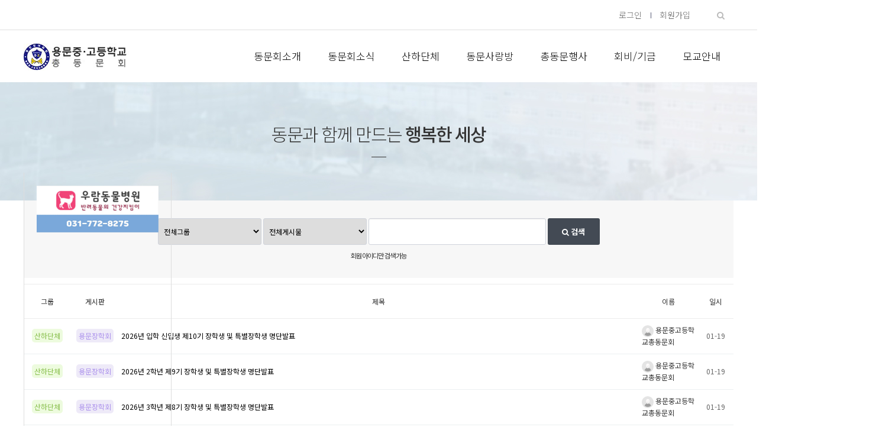

--- FILE ---
content_type: text/html; charset=utf-8
request_url: http://yongmoon.org/bbs/new.php
body_size: 63248
content:
<!doctype html>
<html lang="ko">
<head>
<meta charset="utf-8">
<meta http-equiv="imagetoolbar" content="no">
<meta http-equiv="X-UA-Compatible" content="IE=edge">
<meta name="naver-site-verification" content="53974116b46d958ec0fcc3eb4cb4643c6ed99506" />

<link rel="canonical" href="http://yongmoon.org/">

<meta property="og:title" content="용문중고총동문회">
<meta property="og:description" content="용문중고등학교 총동문회입니다.">
<meta property="og:image" content="/img/ogimg.png">
<meta property="og:url" content="yongmoon.org">
<meta name="description" content="용문중고등학교 총동문회입니다.">
<meta name="keywords" content="용문중고, 용문중고등학교, 용문중고총동문회, 용문중고등학교총동문회, 용문총동문회, 양평용문중고, 양평용문중고등학교, 양평용문중고총동문회, 양평용문중고등학교총동문회, 양평용문총동문회, yongmoon">
<title>새글 | 용문중고총동문회</title>
<link rel="stylesheet" href="http://yongmoon.org/theme/basic/css/default.css?ver=191202">
<link rel="stylesheet" href="http://yongmoon.org/js/font-awesome/css/font-awesome.min.css?ver=191202">
<link rel="stylesheet" href="http://yongmoon.org/skin/new/basic/style.css?ver=191202">
<!--[if lte IE 8]>
<script src="http://yongmoon.org/js/html5.js"></script>
<![endif]-->
<script>
// 자바스크립트에서 사용하는 전역변수 선언
var g5_url       = "http://yongmoon.org";
var g5_bbs_url   = "http://yongmoon.org/bbs";
var g5_is_member = "";
var g5_is_admin  = "";
var g5_is_mobile = "";
var g5_bo_table  = "";
var g5_sca       = "";
var g5_editor    = "";
var g5_cookie_domain = "";
</script>
<script src="http://yongmoon.org/js/jquery-1.12.4.min.js?ver=191202"></script>
<script src="http://yongmoon.org/js/jquery-migrate-1.4.1.min.js?ver=191202"></script>
<script src="http://yongmoon.org/js/jquery.menu.js?ver=191202"></script>
<script src="http://yongmoon.org/js/common.js?ver=191202"></script>
<script src="http://yongmoon.org/js/wrest.js?ver=191202"></script>
<script src="http://yongmoon.org/js/placeholders.min.js?ver=191202"></script>
</head>
<body>

<!-- 상단 시작 { -->
<div id="hd">
    <h1 id="hd_h1">새글</h1>
    <div id="skip_to_container"><a href="#container">본문 바로가기</a></div>

    	<div class="top_header">
		<ul class="utill">
						<li><a href="http://yongmoon.org/bbs/login.php">로그인</a></li>
			<li><a href="http://yongmoon.org/bbs/register.php">회원가입</a></li>
						<li><a href="" id=""><i class="fa fa-search" aria-hidden="true"></i></a></li>
		</ul>
	</div><!-- top_header -->
    <nav id="gnb">
		<h2>메인메뉴</h2>
		<div class="gnb_wrap">
			<div id="logo">
				<a href="http://yongmoon.org"><img src="http://yongmoon.org/theme/basic/img/logo.png" alt="용문중고총동문회"></a>
			</div>
			<ul id="gnb_1dul">
								<li class="gnb_1dli gnb_al_li_plus" style="z-index:999">
					<a href="/bbs/content.php?co_id=1001" target="_self" class="gnb_1da">동문회소개</a>
					<span class="bg">하위분류</span><div class="gnb_2dul"><ul class="gnb_2dul_box">
						<li class="gnb_2dli"><a href="/bbs/content.php?co_id=1001" target="_self" class="gnb_2da">회장 인사말</a></li>
											<li class="gnb_2dli"><a href="/bbs/content.php?co_id=1002" target="_self" class="gnb_2da">역대 총동문회장</a></li>
											<li class="gnb_2dli"><a href="/bbs/content.php?co_id=1003" target="_self" class="gnb_2da">고문/자문위원</a></li>
											<li class="gnb_2dli"><a href="/bbs/content.php?co_id=1004" target="_self" class="gnb_2da">집행부 조직도</a></li>
											<li class="gnb_2dli"><a href="/bbs/content.php?co_id=1005a" target="_self" class="gnb_2da">집행부 임원진</a></li>
											<li class="gnb_2dli"><a href="/bbs/board.php?bo_table=1006" target="_self" class="gnb_2da">집행부 회의록</a></li>
											<li class="gnb_2dli"><a href="/bbs/board.php?bo_table=1007" target="_self" class="gnb_2da">기별임원명단</a></li>
											<li class="gnb_2dli"><a href="/bbs/content.php?co_id=1008a" target="_self" class="gnb_2da">회칙/규정</a></li>
					</ul></div>
				</li>
								<li class="gnb_1dli gnb_al_li_plus" style="z-index:998">
					<a href="/bbs/board.php?bo_table=2001" target="_self" class="gnb_1da">동문회소식</a>
					<span class="bg">하위분류</span><div class="gnb_2dul"><ul class="gnb_2dul_box">
						<li class="gnb_2dli"><a href="/bbs/board.php?bo_table=2001" target="_self" class="gnb_2da">공지사항</a></li>
											<li class="gnb_2dli"><a href="/bbs/board.php?bo_table=2002" target="_self" class="gnb_2da">집행부소식</a></li>
											<li class="gnb_2dli"><a href="/bbs/board.php?bo_table=2003" target="_self" class="gnb_2da">동문동정</a></li>
											<li class="gnb_2dli"><a href="/bbs/board.php?bo_table=2004" target="_self" class="gnb_2da">기수활동소식</a></li>
											<li class="gnb_2dli"><a href="/bbs/board.php?bo_table=2006" target="_self" class="gnb_2da">미래의 동문방</a></li>
											<li class="gnb_2dli"><a href="/bbs/board.php?bo_table=2007" target="_self" class="gnb_2da">경사공지</a></li>
											<li class="gnb_2dli"><a href="/bbs/board.php?bo_table=2008" target="_self" class="gnb_2da">조사공지</a></li>
					</ul></div>
				</li>
								<li class="gnb_1dli gnb_al_li_plus" style="z-index:997">
					<a href="/bbs/board.php?bo_table=3001" target="_self" class="gnb_1da">산하단체</a>
					<span class="bg">하위분류</span><div class="gnb_2dul"><ul class="gnb_2dul_box">
						<li class="gnb_2dli"><a href="/bbs/board.php?bo_table=3001" target="_self" class="gnb_2da">총동문산악회</a></li>
											<li class="gnb_2dli"><a href="/bbs/board.php?bo_table=3002" target="_self" class="gnb_2da">총동문골프회</a></li>
											<li class="gnb_2dli"><a href="/bbs/board.php?bo_table=3003" target="_self" class="gnb_2da">용문기업인회</a></li>
											<li class="gnb_2dli"><a href="/bbs/board.php?bo_table=3004" target="_self" class="gnb_2da">용문장학회</a></li>
											<li class="gnb_2dli"><a href="/bbs/board.php?bo_table=3005" target="_self" class="gnb_2da">총동문여성협의회</a></li>
					</ul></div>
				</li>
								<li class="gnb_1dli gnb_al_li_plus" style="z-index:996">
					<a href="/bbs/board.php?bo_table=4001" target="_self" class="gnb_1da">동문사랑방</a>
					<span class="bg">하위분류</span><div class="gnb_2dul"><ul class="gnb_2dul_box">
						<li class="gnb_2dli"><a href="/bbs/board.php?bo_table=4001" target="_self" class="gnb_2da">깜짝 이벤트 행사</a></li>
											<li class="gnb_2dli"><a href="/bbs/board.php?bo_table=4002" target="_self" class="gnb_2da">끄적끄적 사는 이야기</a></li>
											<li class="gnb_2dli"><a href="/bbs/board.php?bo_table=4003" target="_self" class="gnb_2da">명소소개(맛집,명소)</a></li>
											<li class="gnb_2dli"><a href="/bbs/board.php?bo_table=4004" target="_self" class="gnb_2da">건강 소식</a></li>
											<li class="gnb_2dli"><a href="/bbs/board.php?bo_table=4005" target="_self" class="gnb_2da">취미(영화, 음악 등)</a></li>
											<li class="gnb_2dli"><a href="/bbs/board.php?bo_table=4006" target="_self" class="gnb_2da">오늘의 운세</a></li>
											<li class="gnb_2dli"><a href="/bbs/board.php?bo_table=4007" target="_self" class="gnb_2da">자유게시판</a></li>
					</ul></div>
				</li>
								<li class="gnb_1dli gnb_al_li_plus" style="z-index:995">
					<a href="/bbs/board.php?bo_table=5001" target="_self" class="gnb_1da">총동문행사</a>
					<span class="bg">하위분류</span><div class="gnb_2dul"><ul class="gnb_2dul_box">
						<li class="gnb_2dli"><a href="/bbs/board.php?bo_table=5001" target="_self" class="gnb_2da">체육대회</a></li>
											<li class="gnb_2dli"><a href="/bbs/board.php?bo_table=5002" target="_self" class="gnb_2da">송년의 밤</a></li>
											<li class="gnb_2dli"><a href="/bbs/board.php?bo_table=5003" target="_self" class="gnb_2da">장학인의 밤</a></li>
											<li class="gnb_2dli"><a href="/bbs/board.php?bo_table=5004" target="_self" class="gnb_2da">갤러리</a></li>
					</ul></div>
				</li>
								<li class="gnb_1dli gnb_al_li_plus" style="z-index:994">
					<a href="/bbs/content.php?co_id=6001" target="_self" class="gnb_1da">회비/기금</a>
					<span class="bg">하위분류</span><div class="gnb_2dul"><ul class="gnb_2dul_box">
						<li class="gnb_2dli"><a href="/bbs/content.php?co_id=6001" target="_self" class="gnb_2da">회비안내</a></li>
											<li class="gnb_2dli"><a href="/bbs/board.php?bo_table=6002" target="_self" class="gnb_2da">동문회비</a></li>
											<li class="gnb_2dli"><a href="/bbs/board.php?bo_table=6003" target="_self" class="gnb_2da">임원회비/기부금</a></li>
											<li class="gnb_2dli"><a href="/bbs/board.php?bo_table=6004" target="_self" class="gnb_2da">장학기금</a></li>
											<li class="gnb_2dli"><a href="/bbs/board.php?bo_table=6005" target="_self" class="gnb_2da">동문회관건립기금</a></li>
											<li class="gnb_2dli"><a href="/bbs/board.php?bo_table=6006" target="_self" class="gnb_2da">결산안내</a></li>
					</ul></div>
				</li>
								<li class="gnb_1dli gnb_al_li_plus" style="z-index:993">
					<a href="/bbs/content.php?co_id=7001" target="_self" class="gnb_1da">모교안내</a>
					<span class="bg">하위분류</span><div class="gnb_2dul"><ul class="gnb_2dul_box">
						<li class="gnb_2dli"><a href="/bbs/content.php?co_id=7001" target="_self" class="gnb_2da">모교연혁</a></li>
											<li class="gnb_2dli"><a href="/bbs/content.php?co_id=7002" target="_self" class="gnb_2da">교훈/교가</a></li>
											<li class="gnb_2dli"><a href="https://ym-m.goeyp.kr/ym-m/main.do" target="_blank" class="gnb_2da">용문중학교</a></li>
											<li class="gnb_2dli"><a href="https://yongmun-h.goeyp.kr/yongmun-h/main.do" target="_blank" class="gnb_2da">용문고등학교</a></li>
											<li class="gnb_2dli"><a href="http://ymoon.decore.co.kr/bbs/board.php?bo_table=7005" target="_self" class="gnb_2da">모교동정</a></li>
					</ul></div>
				</li>
							</ul>
			<div id="gnb_all_bg"></div>
		</div>
	</nav>

    <script>
    
    $(function(){
        $(".gnb_menu_btn").click(function(){
            $("#gnb_all, #gnb_all_bg").show();
        });
        $(".gnb_close_btn, #gnb_all_bg").click(function(){
            $("#gnb_all, #gnb_all_bg").hide();
        });
    });

    </script>
</div>
<!-- } 상단 끝 -->


<hr>

<div class="sub_visual">
	<h1>동문과 함께 만드는<span> 행복한 세상</span></h1>
</div><!-- sub_visual -->

<!-- 콘텐츠 시작 { -->

<div id="wrapper">
    <div id="container_wr">
		<div class="rnb_link_box">
		<!-- <a href="https://coupa.ng/b5LIbZ" target="_blank" referrerpolicy="unsafe-url"><img style="width:200px; height:200px" src="https://ads-partners.coupang.com/banners/268871?subId=&traceId=V0-301-879dd1202e5c73b2-I268871&w=200&h=200" alt=""></a>
		<iframe src="https://ads-partners.coupang.com/widgets.html?id=150137&template=carousel&trackingCode=AF9225734&subId=&width=200&height=500" width="200" height="500" frameborder="0" scrolling="no" referrerpolicy="unsafe-url"></iframe> -->
			<iframe src="https://ads-partners.coupang.com/widgets.html?id=755136&template=carousel&trackingCode=AF0891997&subId=&width=200&height=700&tsource=" width="200" height="700" frameborder="0" scrolling="no" referrerpolicy="unsafe-url" browsingtopics></iframe>
			<p>※쿠팡 파트너스 활동을 통해 일정액의 수수료를 제공받을 수 있습니다.</p>
			<!-- <a href=""><img src="http://yongmoon.org/theme/basic/img/lnb_link_etc001.jpg" alt=""></a>
			<a href=""><img src="http://yongmoon.org/theme/basic/img/lnb_link_etc002.jpg" alt=""></a>
			<a href=""><img src="http://yongmoon.org/theme/basic/img/lnb_link_etc003.jpg" alt=""></a> -->
		</div><!-- rnb_link_box -->
		<div id="container" style="min-height:auto;  margin:0; ">
			<script type="text/javascript">
<!--
    function display_submenu(num) { 
         document.getElementById("mysub"+num).style.display="block";
    }
//-->
</script>

<style TYPE="text/css">

.lnb {display: inline-block; width:250px; float:left;  border-right:1px solid #ddd; border-left:1px solid #ddd;    position: absolute;
    top: -47px;
    bottom: 0;
    left: 0;
    min-height: 700px;}
#mysubmenu .leftmenu_b a {color:#fff; line-height:125px;   text-align:center; font-weight:500; font-size:27px;  background:url("http://yongmoon.org/theme/basic/img/lnb_tit.png") no-repeat; color:#fff; display: inline-block; width:100%;}
#mysubmenu .leftmenu_s a {font-size:16px; color:#666666; line-height:60px; padding-left:25px; width:100%; display: inline-block; box-sizing:border-box;}
#mysubmenu .leftmenu_s.on a {font-weight:bold; background:#2168ca; color:#fff; font-weight:400; position:relative;}
#mysubmenu .leftmenu_s.on a:after {content:"\f105"; position:absolute; right:30px; top:0; font-family:'FontAwesome'; font-size:22px;}
#mysubmenu ul {list-style:none; font-size:11pt; margin:0; padding:0;}
#mysubmenu ul ul {  border-top:none; border-bottom:none;}
#mysubmenu .leftmenu_b {}
#mysubmenu .leftmenu_s {border-bottom:1px solid #dddddd;}
#mysubmenu a {text-decoration:none;}
.lnb_link_box {text-align:center; padding-top:22px; }
.lnb_link_box a {margin-bottom:12px; display: inline-block;}

</style>

<div class="lnb">

	<div id="mysubmenu">
				<ul id="mysub0" style="display:none;">
			<li class="leftmenu_b"><a href="/bbs/content.php?co_id=1001" target="_self" >동문회소개</a></li>
				<ul>
					<li class="leftmenu_s  "><a href="/bbs/content.php?co_id=1001" target="_self" >회장 인사말</a></li>
									<li class="leftmenu_s  "><a href="/bbs/content.php?co_id=1002" target="_self" >역대 총동문회장</a></li>
									<li class="leftmenu_s  "><a href="/bbs/content.php?co_id=1003" target="_self" >고문/자문위원</a></li>
									<li class="leftmenu_s  "><a href="/bbs/content.php?co_id=1004" target="_self" >집행부 조직도</a></li>
									<li class="leftmenu_s  "><a href="/bbs/content.php?co_id=1005a" target="_self" >집행부 임원진</a></li>
									<li class="leftmenu_s  "><a href="/bbs/board.php?bo_table=1006" target="_self" >집행부 회의록</a></li>
									<li class="leftmenu_s  "><a href="/bbs/board.php?bo_table=1007" target="_self" >기별임원명단</a></li>
									<li class="leftmenu_s  "><a href="/bbs/content.php?co_id=1008a" target="_self" >회칙/규정</a></li>
				</ul>
		</ul>
				<ul id="mysub1" style="display:none;">
			<li class="leftmenu_b"><a href="/bbs/board.php?bo_table=2001" target="_self" >동문회소식</a></li>
				<ul>
					<li class="leftmenu_s  "><a href="/bbs/board.php?bo_table=2001" target="_self" >공지사항</a></li>
									<li class="leftmenu_s  "><a href="/bbs/board.php?bo_table=2002" target="_self" >집행부소식</a></li>
									<li class="leftmenu_s  "><a href="/bbs/board.php?bo_table=2003" target="_self" >동문동정</a></li>
									<li class="leftmenu_s  "><a href="/bbs/board.php?bo_table=2004" target="_self" >기수활동소식</a></li>
									<li class="leftmenu_s  "><a href="/bbs/board.php?bo_table=2006" target="_self" >미래의 동문방</a></li>
									<li class="leftmenu_s  "><a href="/bbs/board.php?bo_table=2007" target="_self" >경사공지</a></li>
									<li class="leftmenu_s  "><a href="/bbs/board.php?bo_table=2008" target="_self" >조사공지</a></li>
				</ul>
		</ul>
				<ul id="mysub2" style="display:none;">
			<li class="leftmenu_b"><a href="/bbs/board.php?bo_table=3001" target="_self" >산하단체</a></li>
				<ul>
					<li class="leftmenu_s  "><a href="/bbs/board.php?bo_table=3001" target="_self" >총동문산악회</a></li>
									<li class="leftmenu_s  "><a href="/bbs/board.php?bo_table=3002" target="_self" >총동문골프회</a></li>
									<li class="leftmenu_s  "><a href="/bbs/board.php?bo_table=3003" target="_self" >용문기업인회</a></li>
									<li class="leftmenu_s  "><a href="/bbs/board.php?bo_table=3004" target="_self" >용문장학회</a></li>
									<li class="leftmenu_s  "><a href="/bbs/board.php?bo_table=3005" target="_self" >총동문여성협의회</a></li>
				</ul>
		</ul>
				<ul id="mysub3" style="display:none;">
			<li class="leftmenu_b"><a href="/bbs/board.php?bo_table=4001" target="_self" >동문사랑방</a></li>
				<ul>
					<li class="leftmenu_s  "><a href="/bbs/board.php?bo_table=4001" target="_self" >깜짝 이벤트 행사</a></li>
									<li class="leftmenu_s  "><a href="/bbs/board.php?bo_table=4002" target="_self" >끄적끄적 사는 이야기</a></li>
									<li class="leftmenu_s  "><a href="/bbs/board.php?bo_table=4003" target="_self" >명소소개(맛집,명소)</a></li>
									<li class="leftmenu_s  "><a href="/bbs/board.php?bo_table=4004" target="_self" >건강 소식</a></li>
									<li class="leftmenu_s  "><a href="/bbs/board.php?bo_table=4005" target="_self" >취미(영화, 음악 등)</a></li>
									<li class="leftmenu_s  "><a href="/bbs/board.php?bo_table=4006" target="_self" >오늘의 운세</a></li>
									<li class="leftmenu_s  "><a href="/bbs/board.php?bo_table=4007" target="_self" >자유게시판</a></li>
				</ul>
		</ul>
				<ul id="mysub4" style="display:none;">
			<li class="leftmenu_b"><a href="/bbs/board.php?bo_table=5001" target="_self" >총동문행사</a></li>
				<ul>
					<li class="leftmenu_s  "><a href="/bbs/board.php?bo_table=5001" target="_self" >체육대회</a></li>
									<li class="leftmenu_s  "><a href="/bbs/board.php?bo_table=5002" target="_self" >송년의 밤</a></li>
									<li class="leftmenu_s  "><a href="/bbs/board.php?bo_table=5003" target="_self" >장학인의 밤</a></li>
									<li class="leftmenu_s  "><a href="/bbs/board.php?bo_table=5004" target="_self" >갤러리</a></li>
				</ul>
		</ul>
				<ul id="mysub5" style="display:none;">
			<li class="leftmenu_b"><a href="/bbs/content.php?co_id=6001" target="_self" >회비/기금</a></li>
				<ul>
					<li class="leftmenu_s  "><a href="/bbs/content.php?co_id=6001" target="_self" >회비안내</a></li>
									<li class="leftmenu_s  "><a href="/bbs/board.php?bo_table=6002" target="_self" >동문회비</a></li>
									<li class="leftmenu_s  "><a href="/bbs/board.php?bo_table=6003" target="_self" >임원회비/기부금</a></li>
									<li class="leftmenu_s  "><a href="/bbs/board.php?bo_table=6004" target="_self" >장학기금</a></li>
									<li class="leftmenu_s  "><a href="/bbs/board.php?bo_table=6005" target="_self" >동문회관건립기금</a></li>
									<li class="leftmenu_s  "><a href="/bbs/board.php?bo_table=6006" target="_self" >결산안내</a></li>
				</ul>
		</ul>
				<ul id="mysub6" style="display:none;">
			<li class="leftmenu_b"><a href="/bbs/content.php?co_id=7001" target="_self" >모교안내</a></li>
				<ul>
					<li class="leftmenu_s  "><a href="/bbs/content.php?co_id=7001" target="_self" >모교연혁</a></li>
									<li class="leftmenu_s  "><a href="/bbs/content.php?co_id=7002" target="_self" >교훈/교가</a></li>
									<li class="leftmenu_s  "><a href="https://ym-m.goeyp.kr/ym-m/main.do" target="_blank" >용문중학교</a></li>
									<li class="leftmenu_s  "><a href="https://yongmun-h.goeyp.kr/yongmun-h/main.do" target="_blank" >용문고등학교</a></li>
									<li class="leftmenu_s  "><a href="http://ymoon.decore.co.kr/bbs/board.php?bo_table=7005" target="_self" >모교동정</a></li>
				</ul>
		</ul>
		

	</div>

	<div class="lnb_link_box" style="height:auto">
		<a href=""><img src="http://yongmoon.org/theme/basic/img/lnb_link011.jpg" alt=""></a>
		<!-- <a href=""><img src="http://yongmoon.org/theme/basic/img/lnb_link02.jpg" alt=""></a> -->
		<!-- <a href=""><img src="http://yongmoon.org/theme/basic/img/lnb_link03.jpg" alt=""></a> -->
		<!-- <a href=""><img src="http://yongmoon.org/theme/basic/img/lnb_link04.jpg" alt=""></a> -->
		<!-- <a href=""><img src="http://yongmoon.org/theme/basic/img/lnb_link05.jpg" alt=""></a> -->
		<!-- <a href="http://www.style71.co.kr/" target="_blank"><img src="http://yongmoon.org/theme/basic/img/lnb_link06.jpg" alt=""></a> -->
		<!-- <a href=""><img src="http://yongmoon.org/theme/basic/img/lnb_link07.jpg" alt=""></a> -->
	</div><!-- lnb_link_box -->

</div>





<!-- 전체게시물 검색 시작 { -->
<fieldset id="new_sch">
    <legend>상세검색</legend>
    <form name="fnew" method="get">
    <label for="gr_id" class="sound_only">그룹</label><select name="gr_id" id="gr_id"><option value="">전체그룹<option value="1000">동문회소개<option value="2000">동문회소식<option value="3000">산하단체<option value="4000">동문사랑방<option value="5000">총동문행사<option value="6000">회비/기금<option value="700">모교안내<option value="ad">광고게시판<option value="community">커뮤니티</select>    <label for="view" class="sound_only">검색대상</label>
    <select name="view" id="view">
        <option value="">전체게시물
        <option value="w">원글만
        <option value="c">코멘트만
    </select>
    <label for="mb_id" class="sound_only">검색어<strong class="sound_only"> 필수</strong></label>
    <input type="text" name="mb_id" value="" id="mb_id" required class="frm_input" size="40">
    <button type="submit" class="btn_submit"><i class="fa fa-search" aria-hidden="true"></i> 검색</button>
    <p>회원 아이디만 검색 가능</p>
    </form>
    <script>
    /* 셀렉트 박스에서 자동 이동 해제
    function select_change()
    {
        document.fnew.submit();
    }
    */
    document.getElementById("gr_id").value = "";
    document.getElementById("view").value = "";
    </script>
</fieldset>
<!-- } 전체게시물 검색 끝 -->

<!-- 전체게시물 목록 시작 { -->
<form name="fnewlist" id="fnewlist" method="post" action="#" onsubmit="return fnew_submit(this);">
<input type="hidden" name="sw"       value="move">
<input type="hidden" name="view"     value="">
<input type="hidden" name="sfl"      value="">
<input type="hidden" name="stx"      value="">
<input type="hidden" name="bo_table" value="">
<input type="hidden" name="page"     value="1">
<input type="hidden" name="pressed"  value="">

<div class="tbl_head01 tbl_wrap">
    <table>
    <thead>
    <tr>
                <th scope="col">그룹</th>
        <th scope="col">게시판</th>
        <th scope="col">제목</th>
        <th scope="col">이름</th>
        <th scope="col">일시</th>
    </tr>
    </thead>
    <tbody>
        <tr>
                <td class="td_group"><a href="./new.php?gr_id=3000">산하단체</a></td>
        <td class="td_board"><a href="http://yongmoon.org/bbs/board.php?bo_table=3004">용문장학회</a></td>
        <td><a href="http://yongmoon.org/bbs/board.php?bo_table=3004&amp;wr_id=113" class="new_tit">2026년 입학 신입생 제10기 장학생 및 특별장학생 명단발표</a></td>
        <td class="td_name"><span class="sv_wrap">
<a href="http://yongmoon.org/bbs/profile.php?mb_id=admin" class="sv_member" title="용문중고등학교총동문회 자기소개" target="_blank" rel="nofollow" onclick="return false;"><span class="profile_img"><img src="http://yongmoon.org/img/no_profile.gif" alt="no_profile" width="20" height="20"></span> 용문중고등학교총동문회</a>
<span class="sv">
<a href="http://yongmoon.org/bbs/memo_form.php?me_recv_mb_id=admin" onclick="win_memo(this.href); return false;">쪽지보내기</a>
<a href="http://yongmoon.org/bbs/formmail.php?mb_id=admin&amp;name=%EC%9A%A9%EB%AC%B8%EC%A4%91%EA%B3%A0%EB%93%B1%ED%95%99%EA%B5%90%EC%B4%9D%EB%8F%99%EB%AC%B8%ED%9A%8C&amp;email=w5emoaFyyKLPw52hZMfVnQ--" onclick="win_email(this.href); return false;">메일보내기</a>
<a href="http://yongmoon.org/bbs/profile.php?mb_id=admin" onclick="win_profile(this.href); return false;">자기소개</a>
<a href="http://yongmoon.org/bbs/new.php?mb_id=admin" class="link_new_page" onclick="check_goto_new(this.href, event);">전체게시물</a>
</span>

<noscript class="sv_nojs"><span class="sv">
<a href="http://yongmoon.org/bbs/memo_form.php?me_recv_mb_id=admin" onclick="win_memo(this.href); return false;">쪽지보내기</a>
<a href="http://yongmoon.org/bbs/formmail.php?mb_id=admin&amp;name=%EC%9A%A9%EB%AC%B8%EC%A4%91%EA%B3%A0%EB%93%B1%ED%95%99%EA%B5%90%EC%B4%9D%EB%8F%99%EB%AC%B8%ED%9A%8C&amp;email=w5emoaFyyKLPw52hZMfVnQ--" onclick="win_email(this.href); return false;">메일보내기</a>
<a href="http://yongmoon.org/bbs/profile.php?mb_id=admin" onclick="win_profile(this.href); return false;">자기소개</a>
<a href="http://yongmoon.org/bbs/new.php?mb_id=admin" class="link_new_page" onclick="check_goto_new(this.href, event);">전체게시물</a>
</span>
</noscript></span></td>
        <td class="td_date">01-19</td>
    </tr>
        <tr>
                <td class="td_group"><a href="./new.php?gr_id=3000">산하단체</a></td>
        <td class="td_board"><a href="http://yongmoon.org/bbs/board.php?bo_table=3004">용문장학회</a></td>
        <td><a href="http://yongmoon.org/bbs/board.php?bo_table=3004&amp;wr_id=112" class="new_tit">2026년 2학년 제9기 장학생 및 특별장학생 명단발표</a></td>
        <td class="td_name"><span class="sv_wrap">
<a href="http://yongmoon.org/bbs/profile.php?mb_id=admin" class="sv_member" title="용문중고등학교총동문회 자기소개" target="_blank" rel="nofollow" onclick="return false;"><span class="profile_img"><img src="http://yongmoon.org/img/no_profile.gif" alt="no_profile" width="20" height="20"></span> 용문중고등학교총동문회</a>
<span class="sv">
<a href="http://yongmoon.org/bbs/memo_form.php?me_recv_mb_id=admin" onclick="win_memo(this.href); return false;">쪽지보내기</a>
<a href="http://yongmoon.org/bbs/formmail.php?mb_id=admin&amp;name=%EC%9A%A9%EB%AC%B8%EC%A4%91%EA%B3%A0%EB%93%B1%ED%95%99%EA%B5%90%EC%B4%9D%EB%8F%99%EB%AC%B8%ED%9A%8C&amp;email=w5emoaFyyKLPw52hZMfVnQ--" onclick="win_email(this.href); return false;">메일보내기</a>
<a href="http://yongmoon.org/bbs/profile.php?mb_id=admin" onclick="win_profile(this.href); return false;">자기소개</a>
<a href="http://yongmoon.org/bbs/new.php?mb_id=admin" class="link_new_page" onclick="check_goto_new(this.href, event);">전체게시물</a>
</span>

<noscript class="sv_nojs"><span class="sv">
<a href="http://yongmoon.org/bbs/memo_form.php?me_recv_mb_id=admin" onclick="win_memo(this.href); return false;">쪽지보내기</a>
<a href="http://yongmoon.org/bbs/formmail.php?mb_id=admin&amp;name=%EC%9A%A9%EB%AC%B8%EC%A4%91%EA%B3%A0%EB%93%B1%ED%95%99%EA%B5%90%EC%B4%9D%EB%8F%99%EB%AC%B8%ED%9A%8C&amp;email=w5emoaFyyKLPw52hZMfVnQ--" onclick="win_email(this.href); return false;">메일보내기</a>
<a href="http://yongmoon.org/bbs/profile.php?mb_id=admin" onclick="win_profile(this.href); return false;">자기소개</a>
<a href="http://yongmoon.org/bbs/new.php?mb_id=admin" class="link_new_page" onclick="check_goto_new(this.href, event);">전체게시물</a>
</span>
</noscript></span></td>
        <td class="td_date">01-19</td>
    </tr>
        <tr>
                <td class="td_group"><a href="./new.php?gr_id=3000">산하단체</a></td>
        <td class="td_board"><a href="http://yongmoon.org/bbs/board.php?bo_table=3004">용문장학회</a></td>
        <td><a href="http://yongmoon.org/bbs/board.php?bo_table=3004&amp;wr_id=111" class="new_tit">2026년 3학년 제8기 장학생 및 특별장학생 명단발표</a></td>
        <td class="td_name"><span class="sv_wrap">
<a href="http://yongmoon.org/bbs/profile.php?mb_id=admin" class="sv_member" title="용문중고등학교총동문회 자기소개" target="_blank" rel="nofollow" onclick="return false;"><span class="profile_img"><img src="http://yongmoon.org/img/no_profile.gif" alt="no_profile" width="20" height="20"></span> 용문중고등학교총동문회</a>
<span class="sv">
<a href="http://yongmoon.org/bbs/memo_form.php?me_recv_mb_id=admin" onclick="win_memo(this.href); return false;">쪽지보내기</a>
<a href="http://yongmoon.org/bbs/formmail.php?mb_id=admin&amp;name=%EC%9A%A9%EB%AC%B8%EC%A4%91%EA%B3%A0%EB%93%B1%ED%95%99%EA%B5%90%EC%B4%9D%EB%8F%99%EB%AC%B8%ED%9A%8C&amp;email=w5emoaFyyKLPw52hZMfVnQ--" onclick="win_email(this.href); return false;">메일보내기</a>
<a href="http://yongmoon.org/bbs/profile.php?mb_id=admin" onclick="win_profile(this.href); return false;">자기소개</a>
<a href="http://yongmoon.org/bbs/new.php?mb_id=admin" class="link_new_page" onclick="check_goto_new(this.href, event);">전체게시물</a>
</span>

<noscript class="sv_nojs"><span class="sv">
<a href="http://yongmoon.org/bbs/memo_form.php?me_recv_mb_id=admin" onclick="win_memo(this.href); return false;">쪽지보내기</a>
<a href="http://yongmoon.org/bbs/formmail.php?mb_id=admin&amp;name=%EC%9A%A9%EB%AC%B8%EC%A4%91%EA%B3%A0%EB%93%B1%ED%95%99%EA%B5%90%EC%B4%9D%EB%8F%99%EB%AC%B8%ED%9A%8C&amp;email=w5emoaFyyKLPw52hZMfVnQ--" onclick="win_email(this.href); return false;">메일보내기</a>
<a href="http://yongmoon.org/bbs/profile.php?mb_id=admin" onclick="win_profile(this.href); return false;">자기소개</a>
<a href="http://yongmoon.org/bbs/new.php?mb_id=admin" class="link_new_page" onclick="check_goto_new(this.href, event);">전체게시물</a>
</span>
</noscript></span></td>
        <td class="td_date">01-19</td>
    </tr>
        <tr>
                <td class="td_group"><a href="./new.php?gr_id=3000">산하단체</a></td>
        <td class="td_board"><a href="http://yongmoon.org/bbs/board.php?bo_table=3004">용문장학회</a></td>
        <td><a href="http://yongmoon.org/bbs/board.php?bo_table=3004&amp;wr_id=110" class="new_tit">2026년 총동문장학회 제1차 운영위원회</a></td>
        <td class="td_name"><span class="sv_wrap">
<a href="http://yongmoon.org/bbs/profile.php?mb_id=admin" class="sv_member" title="용문중고등학교총동문회 자기소개" target="_blank" rel="nofollow" onclick="return false;"><span class="profile_img"><img src="http://yongmoon.org/img/no_profile.gif" alt="no_profile" width="20" height="20"></span> 용문중고등학교총동문회</a>
<span class="sv">
<a href="http://yongmoon.org/bbs/memo_form.php?me_recv_mb_id=admin" onclick="win_memo(this.href); return false;">쪽지보내기</a>
<a href="http://yongmoon.org/bbs/formmail.php?mb_id=admin&amp;name=%EC%9A%A9%EB%AC%B8%EC%A4%91%EA%B3%A0%EB%93%B1%ED%95%99%EA%B5%90%EC%B4%9D%EB%8F%99%EB%AC%B8%ED%9A%8C&amp;email=w5emoaFyyKLPw52hZMfVnQ--" onclick="win_email(this.href); return false;">메일보내기</a>
<a href="http://yongmoon.org/bbs/profile.php?mb_id=admin" onclick="win_profile(this.href); return false;">자기소개</a>
<a href="http://yongmoon.org/bbs/new.php?mb_id=admin" class="link_new_page" onclick="check_goto_new(this.href, event);">전체게시물</a>
</span>

<noscript class="sv_nojs"><span class="sv">
<a href="http://yongmoon.org/bbs/memo_form.php?me_recv_mb_id=admin" onclick="win_memo(this.href); return false;">쪽지보내기</a>
<a href="http://yongmoon.org/bbs/formmail.php?mb_id=admin&amp;name=%EC%9A%A9%EB%AC%B8%EC%A4%91%EA%B3%A0%EB%93%B1%ED%95%99%EA%B5%90%EC%B4%9D%EB%8F%99%EB%AC%B8%ED%9A%8C&amp;email=w5emoaFyyKLPw52hZMfVnQ--" onclick="win_email(this.href); return false;">메일보내기</a>
<a href="http://yongmoon.org/bbs/profile.php?mb_id=admin" onclick="win_profile(this.href); return false;">자기소개</a>
<a href="http://yongmoon.org/bbs/new.php?mb_id=admin" class="link_new_page" onclick="check_goto_new(this.href, event);">전체게시물</a>
</span>
</noscript></span></td>
        <td class="td_date">01-19</td>
    </tr>
        <tr>
                <td class="td_group"><a href="./new.php?gr_id=1000">동문회소개</a></td>
        <td class="td_board"><a href="http://yongmoon.org/bbs/board.php?bo_table=1006">집행부 회의록</a></td>
        <td><a href="http://yongmoon.org/bbs/board.php?bo_table=1006&amp;wr_id=92" class="new_tit">18대 제5차 집행부회의록</a></td>
        <td class="td_name"><span class="sv_wrap">
<a href="http://yongmoon.org/bbs/profile.php?mb_id=admin" class="sv_member" title="용문중고등학교총동문회 자기소개" target="_blank" rel="nofollow" onclick="return false;"><span class="profile_img"><img src="http://yongmoon.org/img/no_profile.gif" alt="no_profile" width="20" height="20"></span> 용문중고등학교총동문회</a>
<span class="sv">
<a href="http://yongmoon.org/bbs/memo_form.php?me_recv_mb_id=admin" onclick="win_memo(this.href); return false;">쪽지보내기</a>
<a href="http://yongmoon.org/bbs/formmail.php?mb_id=admin&amp;name=%EC%9A%A9%EB%AC%B8%EC%A4%91%EA%B3%A0%EB%93%B1%ED%95%99%EA%B5%90%EC%B4%9D%EB%8F%99%EB%AC%B8%ED%9A%8C&amp;email=w5emoaFyyKLPw52hZMfVnQ--" onclick="win_email(this.href); return false;">메일보내기</a>
<a href="http://yongmoon.org/bbs/profile.php?mb_id=admin" onclick="win_profile(this.href); return false;">자기소개</a>
<a href="http://yongmoon.org/bbs/new.php?mb_id=admin" class="link_new_page" onclick="check_goto_new(this.href, event);">전체게시물</a>
</span>

<noscript class="sv_nojs"><span class="sv">
<a href="http://yongmoon.org/bbs/memo_form.php?me_recv_mb_id=admin" onclick="win_memo(this.href); return false;">쪽지보내기</a>
<a href="http://yongmoon.org/bbs/formmail.php?mb_id=admin&amp;name=%EC%9A%A9%EB%AC%B8%EC%A4%91%EA%B3%A0%EB%93%B1%ED%95%99%EA%B5%90%EC%B4%9D%EB%8F%99%EB%AC%B8%ED%9A%8C&amp;email=w5emoaFyyKLPw52hZMfVnQ--" onclick="win_email(this.href); return false;">메일보내기</a>
<a href="http://yongmoon.org/bbs/profile.php?mb_id=admin" onclick="win_profile(this.href); return false;">자기소개</a>
<a href="http://yongmoon.org/bbs/new.php?mb_id=admin" class="link_new_page" onclick="check_goto_new(this.href, event);">전체게시물</a>
</span>
</noscript></span></td>
        <td class="td_date">01-19</td>
    </tr>
        <tr>
                <td class="td_group"><a href="./new.php?gr_id=2000">동문회소식</a></td>
        <td class="td_board"><a href="http://yongmoon.org/bbs/board.php?bo_table=2002">집행부소식</a></td>
        <td><a href="http://yongmoon.org/bbs/board.php?bo_table=2002&amp;wr_id=367" class="new_tit">18대 제5차 집행부회의</a></td>
        <td class="td_name"><span class="sv_wrap">
<a href="http://yongmoon.org/bbs/profile.php?mb_id=admin" class="sv_member" title="용문중고등학교총동문회 자기소개" target="_blank" rel="nofollow" onclick="return false;"><span class="profile_img"><img src="http://yongmoon.org/img/no_profile.gif" alt="no_profile" width="20" height="20"></span> 용문중고등학교총동문회</a>
<span class="sv">
<a href="http://yongmoon.org/bbs/memo_form.php?me_recv_mb_id=admin" onclick="win_memo(this.href); return false;">쪽지보내기</a>
<a href="http://yongmoon.org/bbs/formmail.php?mb_id=admin&amp;name=%EC%9A%A9%EB%AC%B8%EC%A4%91%EA%B3%A0%EB%93%B1%ED%95%99%EA%B5%90%EC%B4%9D%EB%8F%99%EB%AC%B8%ED%9A%8C&amp;email=w5emoaFyyKLPw52hZMfVnQ--" onclick="win_email(this.href); return false;">메일보내기</a>
<a href="http://yongmoon.org/bbs/profile.php?mb_id=admin" onclick="win_profile(this.href); return false;">자기소개</a>
<a href="http://yongmoon.org/bbs/new.php?mb_id=admin" class="link_new_page" onclick="check_goto_new(this.href, event);">전체게시물</a>
</span>

<noscript class="sv_nojs"><span class="sv">
<a href="http://yongmoon.org/bbs/memo_form.php?me_recv_mb_id=admin" onclick="win_memo(this.href); return false;">쪽지보내기</a>
<a href="http://yongmoon.org/bbs/formmail.php?mb_id=admin&amp;name=%EC%9A%A9%EB%AC%B8%EC%A4%91%EA%B3%A0%EB%93%B1%ED%95%99%EA%B5%90%EC%B4%9D%EB%8F%99%EB%AC%B8%ED%9A%8C&amp;email=w5emoaFyyKLPw52hZMfVnQ--" onclick="win_email(this.href); return false;">메일보내기</a>
<a href="http://yongmoon.org/bbs/profile.php?mb_id=admin" onclick="win_profile(this.href); return false;">자기소개</a>
<a href="http://yongmoon.org/bbs/new.php?mb_id=admin" class="link_new_page" onclick="check_goto_new(this.href, event);">전체게시물</a>
</span>
</noscript></span></td>
        <td class="td_date">01-19</td>
    </tr>
        <tr>
                <td class="td_group"><a href="./new.php?gr_id=2000">동문회소식</a></td>
        <td class="td_board"><a href="http://yongmoon.org/bbs/board.php?bo_table=2001">공지사항</a></td>
        <td><a href="http://yongmoon.org/bbs/board.php?bo_table=2001&amp;wr_id=141" class="new_tit">2026년 총동문장학회 정기총회 일정 공지합니다.</a></td>
        <td class="td_name"><span class="sv_wrap">
<a href="http://yongmoon.org/bbs/profile.php?mb_id=admin" class="sv_member" title="용문중고등학교총동문회 자기소개" target="_blank" rel="nofollow" onclick="return false;"><span class="profile_img"><img src="http://yongmoon.org/img/no_profile.gif" alt="no_profile" width="20" height="20"></span> 용문중고등학교총동문회</a>
<span class="sv">
<a href="http://yongmoon.org/bbs/memo_form.php?me_recv_mb_id=admin" onclick="win_memo(this.href); return false;">쪽지보내기</a>
<a href="http://yongmoon.org/bbs/formmail.php?mb_id=admin&amp;name=%EC%9A%A9%EB%AC%B8%EC%A4%91%EA%B3%A0%EB%93%B1%ED%95%99%EA%B5%90%EC%B4%9D%EB%8F%99%EB%AC%B8%ED%9A%8C&amp;email=w5emoaFyyKLPw52hZMfVnQ--" onclick="win_email(this.href); return false;">메일보내기</a>
<a href="http://yongmoon.org/bbs/profile.php?mb_id=admin" onclick="win_profile(this.href); return false;">자기소개</a>
<a href="http://yongmoon.org/bbs/new.php?mb_id=admin" class="link_new_page" onclick="check_goto_new(this.href, event);">전체게시물</a>
</span>

<noscript class="sv_nojs"><span class="sv">
<a href="http://yongmoon.org/bbs/memo_form.php?me_recv_mb_id=admin" onclick="win_memo(this.href); return false;">쪽지보내기</a>
<a href="http://yongmoon.org/bbs/formmail.php?mb_id=admin&amp;name=%EC%9A%A9%EB%AC%B8%EC%A4%91%EA%B3%A0%EB%93%B1%ED%95%99%EA%B5%90%EC%B4%9D%EB%8F%99%EB%AC%B8%ED%9A%8C&amp;email=w5emoaFyyKLPw52hZMfVnQ--" onclick="win_email(this.href); return false;">메일보내기</a>
<a href="http://yongmoon.org/bbs/profile.php?mb_id=admin" onclick="win_profile(this.href); return false;">자기소개</a>
<a href="http://yongmoon.org/bbs/new.php?mb_id=admin" class="link_new_page" onclick="check_goto_new(this.href, event);">전체게시물</a>
</span>
</noscript></span></td>
        <td class="td_date">01-12</td>
    </tr>
        <tr>
                <td class="td_group"><a href="./new.php?gr_id=2000">동문회소식</a></td>
        <td class="td_board"><a href="http://yongmoon.org/bbs/board.php?bo_table=2001">공지사항</a></td>
        <td><a href="http://yongmoon.org/bbs/board.php?bo_table=2001&amp;wr_id=140" class="new_tit">2026년 총동문회 정기 이사회 일정 공지합니다.</a></td>
        <td class="td_name"><span class="sv_wrap">
<a href="http://yongmoon.org/bbs/profile.php?mb_id=admin" class="sv_member" title="용문중고등학교총동문회 자기소개" target="_blank" rel="nofollow" onclick="return false;"><span class="profile_img"><img src="http://yongmoon.org/img/no_profile.gif" alt="no_profile" width="20" height="20"></span> 용문중고등학교총동문회</a>
<span class="sv">
<a href="http://yongmoon.org/bbs/memo_form.php?me_recv_mb_id=admin" onclick="win_memo(this.href); return false;">쪽지보내기</a>
<a href="http://yongmoon.org/bbs/formmail.php?mb_id=admin&amp;name=%EC%9A%A9%EB%AC%B8%EC%A4%91%EA%B3%A0%EB%93%B1%ED%95%99%EA%B5%90%EC%B4%9D%EB%8F%99%EB%AC%B8%ED%9A%8C&amp;email=w5emoaFyyKLPw52hZMfVnQ--" onclick="win_email(this.href); return false;">메일보내기</a>
<a href="http://yongmoon.org/bbs/profile.php?mb_id=admin" onclick="win_profile(this.href); return false;">자기소개</a>
<a href="http://yongmoon.org/bbs/new.php?mb_id=admin" class="link_new_page" onclick="check_goto_new(this.href, event);">전체게시물</a>
</span>

<noscript class="sv_nojs"><span class="sv">
<a href="http://yongmoon.org/bbs/memo_form.php?me_recv_mb_id=admin" onclick="win_memo(this.href); return false;">쪽지보내기</a>
<a href="http://yongmoon.org/bbs/formmail.php?mb_id=admin&amp;name=%EC%9A%A9%EB%AC%B8%EC%A4%91%EA%B3%A0%EB%93%B1%ED%95%99%EA%B5%90%EC%B4%9D%EB%8F%99%EB%AC%B8%ED%9A%8C&amp;email=w5emoaFyyKLPw52hZMfVnQ--" onclick="win_email(this.href); return false;">메일보내기</a>
<a href="http://yongmoon.org/bbs/profile.php?mb_id=admin" onclick="win_profile(this.href); return false;">자기소개</a>
<a href="http://yongmoon.org/bbs/new.php?mb_id=admin" class="link_new_page" onclick="check_goto_new(this.href, event);">전체게시물</a>
</span>
</noscript></span></td>
        <td class="td_date">01-12</td>
    </tr>
        <tr>
                <td class="td_group"><a href="./new.php?gr_id=3000">산하단체</a></td>
        <td class="td_board"><a href="http://yongmoon.org/bbs/board.php?bo_table=3001">총동문산악회</a></td>
        <td><a href="http://yongmoon.org/bbs/board.php?bo_table=3001&amp;wr_id=62" class="new_tit">2026년 겨울 눈꽃 산행</a></td>
        <td class="td_name"><span class="sv_wrap">
<a href="http://yongmoon.org/bbs/profile.php?mb_id=admin" class="sv_member" title="용문중고등학교총동문회 자기소개" target="_blank" rel="nofollow" onclick="return false;"><span class="profile_img"><img src="http://yongmoon.org/img/no_profile.gif" alt="no_profile" width="20" height="20"></span> 용문중고등학교총동문회</a>
<span class="sv">
<a href="http://yongmoon.org/bbs/memo_form.php?me_recv_mb_id=admin" onclick="win_memo(this.href); return false;">쪽지보내기</a>
<a href="http://yongmoon.org/bbs/formmail.php?mb_id=admin&amp;name=%EC%9A%A9%EB%AC%B8%EC%A4%91%EA%B3%A0%EB%93%B1%ED%95%99%EA%B5%90%EC%B4%9D%EB%8F%99%EB%AC%B8%ED%9A%8C&amp;email=w5emoaFyyKLPw52hZMfVnQ--" onclick="win_email(this.href); return false;">메일보내기</a>
<a href="http://yongmoon.org/bbs/profile.php?mb_id=admin" onclick="win_profile(this.href); return false;">자기소개</a>
<a href="http://yongmoon.org/bbs/new.php?mb_id=admin" class="link_new_page" onclick="check_goto_new(this.href, event);">전체게시물</a>
</span>

<noscript class="sv_nojs"><span class="sv">
<a href="http://yongmoon.org/bbs/memo_form.php?me_recv_mb_id=admin" onclick="win_memo(this.href); return false;">쪽지보내기</a>
<a href="http://yongmoon.org/bbs/formmail.php?mb_id=admin&amp;name=%EC%9A%A9%EB%AC%B8%EC%A4%91%EA%B3%A0%EB%93%B1%ED%95%99%EA%B5%90%EC%B4%9D%EB%8F%99%EB%AC%B8%ED%9A%8C&amp;email=w5emoaFyyKLPw52hZMfVnQ--" onclick="win_email(this.href); return false;">메일보내기</a>
<a href="http://yongmoon.org/bbs/profile.php?mb_id=admin" onclick="win_profile(this.href); return false;">자기소개</a>
<a href="http://yongmoon.org/bbs/new.php?mb_id=admin" class="link_new_page" onclick="check_goto_new(this.href, event);">전체게시물</a>
</span>
</noscript></span></td>
        <td class="td_date">01-12</td>
    </tr>
        <tr>
                <td class="td_group"><a href="./new.php?gr_id=6000">회비/기금</a></td>
        <td class="td_board"><a href="http://yongmoon.org/bbs/board.php?bo_table=6002">동문회비</a></td>
        <td><a href="http://yongmoon.org/bbs/board.php?bo_table=6002&amp;wr_id=75" class="new_tit">2025년 동문회비 총 납부내역</a></td>
        <td class="td_name"><span class="sv_wrap">
<a href="http://yongmoon.org/bbs/profile.php?mb_id=admin" class="sv_member" title="용문중고등학교총동문회 자기소개" target="_blank" rel="nofollow" onclick="return false;"><span class="profile_img"><img src="http://yongmoon.org/img/no_profile.gif" alt="no_profile" width="20" height="20"></span> 용문중고등학교총동문회</a>
<span class="sv">
<a href="http://yongmoon.org/bbs/memo_form.php?me_recv_mb_id=admin" onclick="win_memo(this.href); return false;">쪽지보내기</a>
<a href="http://yongmoon.org/bbs/formmail.php?mb_id=admin&amp;name=%EC%9A%A9%EB%AC%B8%EC%A4%91%EA%B3%A0%EB%93%B1%ED%95%99%EA%B5%90%EC%B4%9D%EB%8F%99%EB%AC%B8%ED%9A%8C&amp;email=w5emoaFyyKLPw52hZMfVnQ--" onclick="win_email(this.href); return false;">메일보내기</a>
<a href="http://yongmoon.org/bbs/profile.php?mb_id=admin" onclick="win_profile(this.href); return false;">자기소개</a>
<a href="http://yongmoon.org/bbs/new.php?mb_id=admin" class="link_new_page" onclick="check_goto_new(this.href, event);">전체게시물</a>
</span>

<noscript class="sv_nojs"><span class="sv">
<a href="http://yongmoon.org/bbs/memo_form.php?me_recv_mb_id=admin" onclick="win_memo(this.href); return false;">쪽지보내기</a>
<a href="http://yongmoon.org/bbs/formmail.php?mb_id=admin&amp;name=%EC%9A%A9%EB%AC%B8%EC%A4%91%EA%B3%A0%EB%93%B1%ED%95%99%EA%B5%90%EC%B4%9D%EB%8F%99%EB%AC%B8%ED%9A%8C&amp;email=w5emoaFyyKLPw52hZMfVnQ--" onclick="win_email(this.href); return false;">메일보내기</a>
<a href="http://yongmoon.org/bbs/profile.php?mb_id=admin" onclick="win_profile(this.href); return false;">자기소개</a>
<a href="http://yongmoon.org/bbs/new.php?mb_id=admin" class="link_new_page" onclick="check_goto_new(this.href, event);">전체게시물</a>
</span>
</noscript></span></td>
        <td class="td_date">01-02</td>
    </tr>
        <tr>
                <td class="td_group"><a href="./new.php?gr_id=6000">회비/기금</a></td>
        <td class="td_board"><a href="http://yongmoon.org/bbs/board.php?bo_table=6002">동문회비</a></td>
        <td><a href="http://yongmoon.org/bbs/board.php?bo_table=6002&amp;wr_id=74" class="new_tit">2025년 12월 동문회비 납부내역</a></td>
        <td class="td_name"><span class="sv_wrap">
<a href="http://yongmoon.org/bbs/profile.php?mb_id=admin" class="sv_member" title="용문중고등학교총동문회 자기소개" target="_blank" rel="nofollow" onclick="return false;"><span class="profile_img"><img src="http://yongmoon.org/img/no_profile.gif" alt="no_profile" width="20" height="20"></span> 용문중고등학교총동문회</a>
<span class="sv">
<a href="http://yongmoon.org/bbs/memo_form.php?me_recv_mb_id=admin" onclick="win_memo(this.href); return false;">쪽지보내기</a>
<a href="http://yongmoon.org/bbs/formmail.php?mb_id=admin&amp;name=%EC%9A%A9%EB%AC%B8%EC%A4%91%EA%B3%A0%EB%93%B1%ED%95%99%EA%B5%90%EC%B4%9D%EB%8F%99%EB%AC%B8%ED%9A%8C&amp;email=w5emoaFyyKLPw52hZMfVnQ--" onclick="win_email(this.href); return false;">메일보내기</a>
<a href="http://yongmoon.org/bbs/profile.php?mb_id=admin" onclick="win_profile(this.href); return false;">자기소개</a>
<a href="http://yongmoon.org/bbs/new.php?mb_id=admin" class="link_new_page" onclick="check_goto_new(this.href, event);">전체게시물</a>
</span>

<noscript class="sv_nojs"><span class="sv">
<a href="http://yongmoon.org/bbs/memo_form.php?me_recv_mb_id=admin" onclick="win_memo(this.href); return false;">쪽지보내기</a>
<a href="http://yongmoon.org/bbs/formmail.php?mb_id=admin&amp;name=%EC%9A%A9%EB%AC%B8%EC%A4%91%EA%B3%A0%EB%93%B1%ED%95%99%EA%B5%90%EC%B4%9D%EB%8F%99%EB%AC%B8%ED%9A%8C&amp;email=w5emoaFyyKLPw52hZMfVnQ--" onclick="win_email(this.href); return false;">메일보내기</a>
<a href="http://yongmoon.org/bbs/profile.php?mb_id=admin" onclick="win_profile(this.href); return false;">자기소개</a>
<a href="http://yongmoon.org/bbs/new.php?mb_id=admin" class="link_new_page" onclick="check_goto_new(this.href, event);">전체게시물</a>
</span>
</noscript></span></td>
        <td class="td_date">01-02</td>
    </tr>
        <tr>
                <td class="td_group"><a href="./new.php?gr_id=6000">회비/기금</a></td>
        <td class="td_board"><a href="http://yongmoon.org/bbs/board.php?bo_table=6003">임원회비/기부금</a></td>
        <td><a href="http://yongmoon.org/bbs/board.php?bo_table=6003&amp;wr_id=129" class="new_tit">2025년 임원회비/기부금 총 납부내역</a></td>
        <td class="td_name"><span class="sv_wrap">
<a href="http://yongmoon.org/bbs/profile.php?mb_id=admin" class="sv_member" title="용문중고등학교총동문회 자기소개" target="_blank" rel="nofollow" onclick="return false;"><span class="profile_img"><img src="http://yongmoon.org/img/no_profile.gif" alt="no_profile" width="20" height="20"></span> 용문중고등학교총동문회</a>
<span class="sv">
<a href="http://yongmoon.org/bbs/memo_form.php?me_recv_mb_id=admin" onclick="win_memo(this.href); return false;">쪽지보내기</a>
<a href="http://yongmoon.org/bbs/formmail.php?mb_id=admin&amp;name=%EC%9A%A9%EB%AC%B8%EC%A4%91%EA%B3%A0%EB%93%B1%ED%95%99%EA%B5%90%EC%B4%9D%EB%8F%99%EB%AC%B8%ED%9A%8C&amp;email=w5emoaFyyKLPw52hZMfVnQ--" onclick="win_email(this.href); return false;">메일보내기</a>
<a href="http://yongmoon.org/bbs/profile.php?mb_id=admin" onclick="win_profile(this.href); return false;">자기소개</a>
<a href="http://yongmoon.org/bbs/new.php?mb_id=admin" class="link_new_page" onclick="check_goto_new(this.href, event);">전체게시물</a>
</span>

<noscript class="sv_nojs"><span class="sv">
<a href="http://yongmoon.org/bbs/memo_form.php?me_recv_mb_id=admin" onclick="win_memo(this.href); return false;">쪽지보내기</a>
<a href="http://yongmoon.org/bbs/formmail.php?mb_id=admin&amp;name=%EC%9A%A9%EB%AC%B8%EC%A4%91%EA%B3%A0%EB%93%B1%ED%95%99%EA%B5%90%EC%B4%9D%EB%8F%99%EB%AC%B8%ED%9A%8C&amp;email=w5emoaFyyKLPw52hZMfVnQ--" onclick="win_email(this.href); return false;">메일보내기</a>
<a href="http://yongmoon.org/bbs/profile.php?mb_id=admin" onclick="win_profile(this.href); return false;">자기소개</a>
<a href="http://yongmoon.org/bbs/new.php?mb_id=admin" class="link_new_page" onclick="check_goto_new(this.href, event);">전체게시물</a>
</span>
</noscript></span></td>
        <td class="td_date">01-02</td>
    </tr>
        <tr>
                <td class="td_group"><a href="./new.php?gr_id=6000">회비/기금</a></td>
        <td class="td_board"><a href="http://yongmoon.org/bbs/board.php?bo_table=6004">장학기금</a></td>
        <td><a href="http://yongmoon.org/bbs/board.php?bo_table=6004&amp;wr_id=137" class="new_tit">2025년 장학기금 총 납부내역</a></td>
        <td class="td_name"><span class="sv_wrap">
<a href="http://yongmoon.org/bbs/profile.php?mb_id=admin" class="sv_member" title="용문중고등학교총동문회 자기소개" target="_blank" rel="nofollow" onclick="return false;"><span class="profile_img"><img src="http://yongmoon.org/img/no_profile.gif" alt="no_profile" width="20" height="20"></span> 용문중고등학교총동문회</a>
<span class="sv">
<a href="http://yongmoon.org/bbs/memo_form.php?me_recv_mb_id=admin" onclick="win_memo(this.href); return false;">쪽지보내기</a>
<a href="http://yongmoon.org/bbs/formmail.php?mb_id=admin&amp;name=%EC%9A%A9%EB%AC%B8%EC%A4%91%EA%B3%A0%EB%93%B1%ED%95%99%EA%B5%90%EC%B4%9D%EB%8F%99%EB%AC%B8%ED%9A%8C&amp;email=w5emoaFyyKLPw52hZMfVnQ--" onclick="win_email(this.href); return false;">메일보내기</a>
<a href="http://yongmoon.org/bbs/profile.php?mb_id=admin" onclick="win_profile(this.href); return false;">자기소개</a>
<a href="http://yongmoon.org/bbs/new.php?mb_id=admin" class="link_new_page" onclick="check_goto_new(this.href, event);">전체게시물</a>
</span>

<noscript class="sv_nojs"><span class="sv">
<a href="http://yongmoon.org/bbs/memo_form.php?me_recv_mb_id=admin" onclick="win_memo(this.href); return false;">쪽지보내기</a>
<a href="http://yongmoon.org/bbs/formmail.php?mb_id=admin&amp;name=%EC%9A%A9%EB%AC%B8%EC%A4%91%EA%B3%A0%EB%93%B1%ED%95%99%EA%B5%90%EC%B4%9D%EB%8F%99%EB%AC%B8%ED%9A%8C&amp;email=w5emoaFyyKLPw52hZMfVnQ--" onclick="win_email(this.href); return false;">메일보내기</a>
<a href="http://yongmoon.org/bbs/profile.php?mb_id=admin" onclick="win_profile(this.href); return false;">자기소개</a>
<a href="http://yongmoon.org/bbs/new.php?mb_id=admin" class="link_new_page" onclick="check_goto_new(this.href, event);">전체게시물</a>
</span>
</noscript></span></td>
        <td class="td_date">01-02</td>
    </tr>
        <tr>
                <td class="td_group"><a href="./new.php?gr_id=6000">회비/기금</a></td>
        <td class="td_board"><a href="http://yongmoon.org/bbs/board.php?bo_table=6003">임원회비/기부금</a></td>
        <td><a href="http://yongmoon.org/bbs/board.php?bo_table=6003&amp;wr_id=128" class="new_tit">2025년 12월 임원회비/기부금 기부내역</a></td>
        <td class="td_name"><span class="sv_wrap">
<a href="http://yongmoon.org/bbs/profile.php?mb_id=admin" class="sv_member" title="용문중고등학교총동문회 자기소개" target="_blank" rel="nofollow" onclick="return false;"><span class="profile_img"><img src="http://yongmoon.org/img/no_profile.gif" alt="no_profile" width="20" height="20"></span> 용문중고등학교총동문회</a>
<span class="sv">
<a href="http://yongmoon.org/bbs/memo_form.php?me_recv_mb_id=admin" onclick="win_memo(this.href); return false;">쪽지보내기</a>
<a href="http://yongmoon.org/bbs/formmail.php?mb_id=admin&amp;name=%EC%9A%A9%EB%AC%B8%EC%A4%91%EA%B3%A0%EB%93%B1%ED%95%99%EA%B5%90%EC%B4%9D%EB%8F%99%EB%AC%B8%ED%9A%8C&amp;email=w5emoaFyyKLPw52hZMfVnQ--" onclick="win_email(this.href); return false;">메일보내기</a>
<a href="http://yongmoon.org/bbs/profile.php?mb_id=admin" onclick="win_profile(this.href); return false;">자기소개</a>
<a href="http://yongmoon.org/bbs/new.php?mb_id=admin" class="link_new_page" onclick="check_goto_new(this.href, event);">전체게시물</a>
</span>

<noscript class="sv_nojs"><span class="sv">
<a href="http://yongmoon.org/bbs/memo_form.php?me_recv_mb_id=admin" onclick="win_memo(this.href); return false;">쪽지보내기</a>
<a href="http://yongmoon.org/bbs/formmail.php?mb_id=admin&amp;name=%EC%9A%A9%EB%AC%B8%EC%A4%91%EA%B3%A0%EB%93%B1%ED%95%99%EA%B5%90%EC%B4%9D%EB%8F%99%EB%AC%B8%ED%9A%8C&amp;email=w5emoaFyyKLPw52hZMfVnQ--" onclick="win_email(this.href); return false;">메일보내기</a>
<a href="http://yongmoon.org/bbs/profile.php?mb_id=admin" onclick="win_profile(this.href); return false;">자기소개</a>
<a href="http://yongmoon.org/bbs/new.php?mb_id=admin" class="link_new_page" onclick="check_goto_new(this.href, event);">전체게시물</a>
</span>
</noscript></span></td>
        <td class="td_date">01-02</td>
    </tr>
        <tr>
                <td class="td_group"><a href="./new.php?gr_id=6000">회비/기금</a></td>
        <td class="td_board"><a href="http://yongmoon.org/bbs/board.php?bo_table=6004">장학기금</a></td>
        <td><a href="http://yongmoon.org/bbs/board.php?bo_table=6004&amp;wr_id=136" class="new_tit">2025년 12월 장학기금 기부내역</a></td>
        <td class="td_name"><span class="sv_wrap">
<a href="http://yongmoon.org/bbs/profile.php?mb_id=admin" class="sv_member" title="용문중고등학교총동문회 자기소개" target="_blank" rel="nofollow" onclick="return false;"><span class="profile_img"><img src="http://yongmoon.org/img/no_profile.gif" alt="no_profile" width="20" height="20"></span> 용문중고등학교총동문회</a>
<span class="sv">
<a href="http://yongmoon.org/bbs/memo_form.php?me_recv_mb_id=admin" onclick="win_memo(this.href); return false;">쪽지보내기</a>
<a href="http://yongmoon.org/bbs/formmail.php?mb_id=admin&amp;name=%EC%9A%A9%EB%AC%B8%EC%A4%91%EA%B3%A0%EB%93%B1%ED%95%99%EA%B5%90%EC%B4%9D%EB%8F%99%EB%AC%B8%ED%9A%8C&amp;email=w5emoaFyyKLPw52hZMfVnQ--" onclick="win_email(this.href); return false;">메일보내기</a>
<a href="http://yongmoon.org/bbs/profile.php?mb_id=admin" onclick="win_profile(this.href); return false;">자기소개</a>
<a href="http://yongmoon.org/bbs/new.php?mb_id=admin" class="link_new_page" onclick="check_goto_new(this.href, event);">전체게시물</a>
</span>

<noscript class="sv_nojs"><span class="sv">
<a href="http://yongmoon.org/bbs/memo_form.php?me_recv_mb_id=admin" onclick="win_memo(this.href); return false;">쪽지보내기</a>
<a href="http://yongmoon.org/bbs/formmail.php?mb_id=admin&amp;name=%EC%9A%A9%EB%AC%B8%EC%A4%91%EA%B3%A0%EB%93%B1%ED%95%99%EA%B5%90%EC%B4%9D%EB%8F%99%EB%AC%B8%ED%9A%8C&amp;email=w5emoaFyyKLPw52hZMfVnQ--" onclick="win_email(this.href); return false;">메일보내기</a>
<a href="http://yongmoon.org/bbs/profile.php?mb_id=admin" onclick="win_profile(this.href); return false;">자기소개</a>
<a href="http://yongmoon.org/bbs/new.php?mb_id=admin" class="link_new_page" onclick="check_goto_new(this.href, event);">전체게시물</a>
</span>
</noscript></span></td>
        <td class="td_date">01-02</td>
    </tr>
    
        </tbody>
    </table>
</div>

<nav class="pg_wrap"><span class="pg"><span class="sound_only">열린</span><strong class="pg_current">1</strong><span class="sound_only">페이지</span>
<a href="?gr_id=&amp;view=&amp;mb_id=&amp;page=2" class="pg_page">2<span class="sound_only">페이지</span></a>
<a href="?gr_id=&amp;view=&amp;mb_id=&amp;page=2" class="pg_page pg_end">맨끝</a>
</span></nav>
</form>

<!-- } 전체게시물 목록 끝 -->
    </div>
</div>

</div>
<!-- } 콘텐츠 끝 -->

<hr>
<script src="https://cdnjs.cloudflare.com/ajax/libs/Swiper/4.5.1/js/swiper.min.js"></script>
<link rel="stylesheet" href="https://cdnjs.cloudflare.com/ajax/libs/Swiper/4.5.1/css/swiper.min.css">
<script>
$(function(){
			mySwiper2 = new Swiper('.swiper-container2', {
				spaceBetween: 10,
				direction: 'horizontal',
				centeredSlides: false,
				// autoplay: {
				// 	delay: 1500,
				// 	disableOnInteraction: true,
				//   },
				  navigation: {
					nextEl: '.bx_right',
					prevEl: '.bx_left',
				  },
		//			pagination: {
		//				el: '.swiper-container1 .swiper-pagination',
		////				dynamicBullets: true,
		//				clickable: true,
		//			  },
		//            paginationClickable: true,
					loop: true,
					slidesPerView: "5", // 한번에 보이는 슬라이드 갯수 // "auto"
			});
			
			  $(".bx_stop").click(function(){
				mySwiper2.autoplay.stop();
			  });

			  $(".bx_left, .bx_right").click(function(){
				mySwiper2.autoplay.start();
			  });


	var menuOn = true;

	$(".fs > a").click(function(e){
		e.preventDefault();
		if(menuOn){
			$(".fs").addClass("on");
//			$(".fs_list").slideDown(500);
			$(".fs_list").addClass("on");
		}
		else{		
//			$(".fs_list").slideUp(500);
			$(".fs").removeClass("on");
			$(".fs_list").removeClass("on");
		}
		menuOn = !menuOn;
	});

});
</script>
<!-- 하단 시작 { -->
<div class="main_wrapper5 mw0">
	<div class="con">
		<div class="sw-wrap">
			<!-- Slider main container -->
			<div class="swiper-container2 swiper-container">
				<div class="swiper-wrapper">
					<div class="swiper-slide swiper-slide1">
						<div class="sw-table">
							<div class="sw-cell">
								<a href="">
									<img width="200px" src="http://yongmoon.org/theme/basic/img/foot_banner_001.jpg" alt="">
								</a>
							</div>
						</div>
					</div><!-- swiper-slide -->
					<div class="swiper-slide swiper-slide1">
						<div class="sw-table">
							<div class="sw-cell">
								<a href="http://www.daikyung.com/" target="_blank">
									<img width="122px" src="http://yongmoon.org/theme/basic/img/bsta_blank.jpg" alt="">
								</a>
							</div>
						</div>
					</div><!-- swiper-slide -->
					<div class="swiper-slide swiper-slide1">
						<div class="sw-table">
							<div class="sw-cell">
								<a href="">
									<img width="122px" src="http://yongmoon.org/theme/basic/img/bsta_blank.jpg" alt="">
								</a>
							</div>
						</div>
					</div><!-- swiper-slide -->
					<div class="swiper-slide swiper-slide1">
						<div class="sw-table">
							<div class="sw-cell">
								<a href="http://www.daikyung.com/" target="_blank">
									<img width="122px" src="http://yongmoon.org/theme/basic/img/bsta_blank.jpg" alt="">
								</a>
							</div>
						</div>
					</div><!-- swiper-slide -->
					<div class="swiper-slide swiper-slide1">
						<div class="sw-table">
							<div class="sw-cell">
								<a href="">
									<img width="122px" src="http://yongmoon.org/theme/basic/img/bsta_blank.jpg" alt="">
								</a>
							</div>
						</div>
					</div><!-- swiper-slide -->
					
					
					
				</div>
				<div class="swiper-pagination"></div>
			</div><!-- swiper-container -->
			<div class="bx-btn">
				<ul>
					<li class=""><div class="bx_left"><img src="http://yongmoon.org/theme/basic/img/bx_left.jpg" alt=""></div></li>
					<li class=""><div class="bx_stop"><img src="http://yongmoon.org/theme/basic/img/bx_stop.jpg" alt=""></div></li>
					<li class=""><div class="bx_right"><img src="http://yongmoon.org/theme/basic/img/bx_right.jpg" alt=""></div></li>
				</ul>
			</div><!-- bx-btn -->
		</div><!-- sw-wrap -->
	</div><!-- con -->
</div><!-- main_wrapper5 -->

<div id="footer">
	<div class="con">
		<div id="ft_top">
			<!-- <a href="http://yongmoon.org/bbs/content.php?co_id=company">동문회소개</a> -->
			<a href="http://yongmoon.org/bbs/content.php?co_id=company">동문회소개</a>
			<a href="/bbs/content.php?co_id=1008a">회칙/규정</a>
			<a href="/bbs/content.php?co_id=8001">개인정보처리방침</a>
			<a href="http://yongmoon.org/bbs/new.php?device=mobile">모바일버전</a>
			<ul class="etc_btn">
				<li class="fs">
					<a href="">Family Site</a>
					<ul class="fs_list">
						<li><a href="http://cafe.daum.net/damuncho/_rec" target="_blank">다문초등학교 총동문회 카페</a></li>
						<li><a href="http://cafe.daum.net/damuncho/_rec" target="_blank">용문초등학교 총동문회 카페</a></li>
						<li><a href="http://cafe.daum.net/damuncho/_rec" target="_blank">조현초등학교 총동문회 카페</a></li>
					</ul>
				</li>
			</ul>
		</div>
		<div id="ft_bot">
상호 : 용문중·고등학교총동문회     주소 : 경기도 양평군 용문면 용문로 537 <br>
TEL : 031-774-1221     FAX : 031-773-1261 <br>
Copyright (C) 2020 by 용문중·고등학교총동문회. All Rights Reserved.
		</div>
    
    
<!--     <button type="button" id="top_btn"> -->
<!--     	<i class="fa fa-arrow-up" aria-hidden="true"></i><span class="sound_only">상단으로</span> -->
<!--     </button> -->
<!--     <script> -->
<!--     $(function() { -->
<!--         $("#top_btn").on("click", function() { -->
<!--             $("html, body").animate({scrollTop:0}, '500'); -->
<!--             return false; -->
<!--         }); -->
<!--     }); -->
<!--     </script> -->
	</div>
</div>


<!-- } 하단 끝 -->

<script>
$(function() {
    // 폰트 리사이즈 쿠키있으면 실행
    font_resize("container", get_cookie("ck_font_resize_rmv_class"), get_cookie("ck_font_resize_add_class"));
});
</script>



<!-- ie6,7에서 사이드뷰가 게시판 목록에서 아래 사이드뷰에 가려지는 현상 수정 -->
<!--[if lte IE 7]>
<script>
$(function() {
    var $sv_use = $(".sv_use");
    var count = $sv_use.length;

    $sv_use.each(function() {
        $(this).css("z-index", count);
        $(this).css("position", "relative");
        count = count - 1;
    });
});
</script>
<![endif]-->


</body>
</html>


--- FILE ---
content_type: text/css
request_url: http://yongmoon.org/theme/basic/css/default.css?ver=191202
body_size: 52617
content:
@charset "utf-8";
@import url("https://fonts.googleapis.com/css?family=Noto+Sans+KR:100,300,400,500,700,900&subset=korean,latin");
@font-face {
  font-family: "S-CoreDream-3Light";
  src: url("https://cdn.jsdelivr.net/gh/projectnoonnu/noonfonts_six@1.2/S-CoreDream-3Light.woff")
    format("woff");
  font-weight: normal;
  font-style: normal;
}
@font-face {
  font-family: "S-CoreDream-5Medium";
  src: url("https://cdn.jsdelivr.net/gh/projectnoonnu/noonfonts_six@1.2/S-CoreDream-5Medium.woff")
    format("woff");
  font-weight: normal;
  font-style: normal;
}

/* 초기화 */
html {
  overflow-y: scroll;
}
body {
  margin: 0;
  padding: 0;
  font-size: 0.75em; /*font-size:16px;*/
  font-family: "Noto Sans KR", "Malgun Gothic", dotum, sans-serif;
  background: #fff;
  color: #333333;
  font-weight: 400;
}
html,
h1,
h2,
h3,
h4,
h5,
h6,
form,
fieldset,
img {
  margin: 0;
  padding: 0;
  border: 0;
}
h1,
h2,
h3,
h4,
h5,
h6 {
  font-size: 1em;
  font-family: "Noto Sans KR", "Malgun Gothic", dotum, sans-serif;
}
article,
aside,
details,
figcaption,
figure,
footer,
header,
hgroup,
menu,
nav,
section {
  display: block;
}

ul,
dl,
dt,
dd {
  margin: 0;
  padding: 0;
  list-style: none;
}
legend {
  position: absolute;
  margin: 0;
  padding: 0;
  font-size: 0;
  line-height: 0;
  text-indent: -9999em;
  overflow: hidden;
}
label,
input,
button,
select,
img {
  vertical-align: middle;
  font-size: 1em;
}
input,
button {
  margin: 0;
  padding: 0;
  font-family: "Noto Sans KR", "Malgun Gothic", dotum, sans-serif;
  font-size: 1em;
}
input[type="submit"] {
  cursor: pointer;
}
button {
  cursor: pointer;
}

textarea,
select {
  font-family: "Noto Sans KR", "Malgun Gothic", dotum, sans-serif;
  font-size: 1em;
}
select {
  margin: 0;
}
p {
  margin: 0;
  padding: 0;
  word-break: break-all;
}
hr {
  display: none;
}
pre {
  overflow-x: scroll;
  font-size: 1.1em;
}
a {
  color: #000;
  text-decoration: none;
}

*,
:after,
:before {
  -webkit-box-sizing: border-box;
  -moz-box-sizing: border-box;
  box-sizing: border-box;
}

input[type="text"],
input[type="password"],
textarea {
  -webkit-transition: all 0.3s ease-in-out;
  -moz-transition: all 0.3s ease-in-out;
  -ms-transition: all 0.3s ease-in-out;
  -o-transition: all 0.3s ease-in-out;
  outline: none;
}

input[type="text"]:focus,
input[type="password"]:focus,
textarea:focus,
select:focus {
  -webkit-box-shadow: 0 0 5px #9ed4ff;
  -moz-box-shadow: 0 0 5px #9ed4ff;
  box-shadow: 0 0 5px #9ed4ff;
  border: 1px solid #558ab7 !important;
}

.placeholdersjs {
  color: #aaa !important;
}

/* 레이아웃 크기 지정 */
#hd,
#wrapper,
#ft {
  min-width: 1200px;
}

#hd_pop,
#hd_wrapper,
#tnb .inner,
#gnb .gnb_wrap,
#container_wr,
#ft_wr {
  width: 1200px;
}

#gnb .gnb_wrap:after {
  display: block;
  content: "";
  clear: both;
}

/* 팝업레이어 */
#hd_pop {
  z-index: 1000;
  position: relative;
  margin: 0 auto;
  height: 0;
}
#hd_pop h2 {
  position: absolute;
  font-size: 0;
  line-height: 0;
  overflow: hidden;
}
.hd_pops {
  position: absolute;
  border: 1px solid #e9e9e9;
  background: #fff;
}
.hd_pops img {
  max-width: 100%;
}
.hd_pops_con {
}
.hd_pops_footer {
  padding: 0;
  background: #000;
  color: #fff;
  text-align: left;
  position: relative;
}
.hd_pops_footer:after {
  display: block;
  visibility: hidden;
  clear: both;
  content: "";
}
.hd_pops_footer button {
  padding: 10px;
  border: 0;
  color: #fff;
}
.hd_pops_footer .hd_pops_reject {
  background: #000;
  text-align: left;
}
.hd_pops_footer .hd_pops_close {
  background: #393939;
  position: absolute;
  top: 0;
  right: 0;
}

/* 상단 레이아웃 */
#hd {
  background: #fff;
}
#hd_h1 {
  position: absolute;
  font-size: 0;
  line-height: 0;
  overflow: hidden;
}

#tnb {
  border-bottom: 1px solid #383838;
  margin: 0 auto;
}
#tnb:after {
  display: block;
  visibility: hidden;
  clear: both;
  content: "";
}
#tnb .inner {
  margin: 0 auto;
}

#hd_wrapper {
  position: relative;
  margin: 0 auto;
  height: 140px;
  zoom: 1;
}
#hd_wrapper:after {
  display: block;
  visibility: hidden;
  clear: both;
  content: "";
}

#logo {
  float: left;
  padding: 22px 0 0;
}

.hd_sch_wr {
  float: left;
  padding: 30px 0;
  width: 445px;
  margin-left: 65px;
}
#hd_sch h3 {
  position: absolute;
  font-size: 0;
  line-height: 0;
  overflow: hidden;
}
#hd_sch {
  border-radius: 30px;
  overflow: hidden;
}
#hd_sch #sch_stx {
  float: left;
  width: 385px;
  height: 45px;
  padding-left: 10px;
  border-radius: 30px 0 0 30px;
  background: #2c2c2c;
  border: 0;
  border-right: 0;
  font-size: 1.25em;
  color: #fff;
}
#hd_sch #sch_submit {
  float: left;
  width: 60px;
  height: 45px;
  border: 0;
  background: #2c2c2c;
  color: #fff;
  border-radius: 0 30px 30px 0;
  cursor: pointer;
  font-size: 16px;
}

#hd_qnb {
  float: right;
  text-align: right;
}
#hd_qnb:after {
  display: block;
  visibility: hidden;
  clear: both;
  content: "";
}
#hd_qnb li {
  float: left;
  font-size: 1.083em;
  line-height: 14px;
  border-right: 1px solid #4a4a4a;
  position: relative;
  text-align: center;
  margin: 15px 10px 15px 0;
  padding-right: 10px;
}
#hd_qnb li:last-child {
  padding-right: 0;
  margin-right: 0;
  border-right: 0;
}
#hd_qnb li span {
  display: block;
  margin-top: 5px;
  font-size: 0.92em;
}
#hd_qnb li a {
  display: inline-block;
  color: #919191;
}
#hd_qnb .visit .visit-num {
  display: inline-block;
  line-height: 16px;
  padding: 0 5px;
  margin-left: 5px;
  border-radius: 10px;
  background: #da22f5;
  color: #fff;
  font-size: 10px;
}

.hd_login {
  position: absolute;
  right: 0;
  top: 60px;
}
.hd_login li {
  float: left;
  margin: 0 5px;
  border-left: 1px solid #616161;
  padding-left: 10px;
  line-height: 13px;
}
.hd_login li:first-child {
  border-left: 0;
}
.hd_login a {
  color: #fff;
}

/* 메인메뉴 */
#gnb {
  position: relative;
  background: #fff;
  border-top: 1px solid #e0e0e0;
}
#gnb > h2 {
  position: absolute;
  font-size: 0;
  line-height: 0;
  overflow: hidden;
}
#gnb .gnb_wrap {
  margin: 0 auto;
  position: relative;
}
#gnb .gnb_wrap:hover,
#gnb .gnb_wrap:focus,
#gnb .gnb_wrap:active {
  z-index: 3;
}
#gnb #gnb_1dul {
  font-size: 1.083em;
  padding: 0;
  zoom: 1;
  float: right;
  display: inline-block;
}
#gnb #gnb_1dul:after {
  content: "";
  display: block;
  clear: both;
}
#gnb ul:after {
  display: block;
  visibility: hidden;
  clear: both;
  content: "";
}
#gnb .gnb_1dli {
  float: left;
  line-height: 55px;
  padding: 0px;
  position: relative;
  margin: 0 22.5px;
}
#gnb .gnb_1dli:hover > a {
  color: #2451b7;
  font-weight: 700;
  -webkit-transition: background-color 2s ease-out;
  -moz-transition: background-color 0.3s ease-out;
  -o-transition: background-color 0.3s ease-out;
  transition: background-color 0.3s ease-out;
}

.gnb_1dli .bg {
  position: absolute;
  top: 24px;
  right: 8px;
  display: inline-block;
  width: 10px;
  height: 10px;
  overflow: hidden;
  background: url("../img/gnb_bg2.gif") no-repeat 50% 50%;
  text-indent: -999px;
  display: none;
}
.gnb_1da {
  display: block;
  font-weight: bold;
  padding: 0 22.5px;
  padding: 0;
  color: #080808;
  text-decoration: none;
  font-size: 17px;
  font-weight: 300;
  line-height: 88px;
  position: relative;
}
.gnb_1dli.gnb_al_li_plus .gnb_1da {
  padding-right: 25px;
  padding: 0;
}
.gnb_2dli:first-child {
  border: 0;
}
.gnb_2dul {
  display: none;
  position: absolute;
  top: 85px;
  min-width: 180px;
  padding-top: 2px;
  text-align: center;
  background: #eee;
}
.gnb_2dul .gnb_2dul_box {
  border: 1px solid #e0e2e5;
  border-top: 0;
  padding: 0;
  -webkit-box-shadow: 0px 1px 5px rgba(97, 97, 97, 0.2);
  -moz-box-shadow: 0px 1px 5px rgba(97, 97, 97, 0.2);
  box-shadow: 0px 1px 5px rgba(97, 97, 97, 0.2);
}
.gnb_2da {
  display: block;
  padding: 0 10px;
  line-height: 40px;
  background: #fff;
  color: #080808;
  text-align: center;
  text-decoration: none;
  font-size: 14px;
}
a.gnb_2da:hover {
  color: #3a8afd;
  background: #f7f7f8;
  -moz-transition: all 0.3s ease-out;
  -o-transition: all 0.3s ease-out;
  transition: all 0.3s ease-out;
}
#gnb .gnb_1dli:after {
  content: "";
  position: absolute;
  left: 0;
  bottom: 20px;
  width: 100%;
  height: 2px;
  background: #3a8afd;
  display: inline-block;
  z-index: 999;
  transition: 0.5s;
  transform: scaleX(0);
}
#gnb .gnb_1dli:hover:after {
  content: "";
  transform: scaleX(1);
}

.gnb_1dli_air .gnb_2da {
}
.gnb_1dli_on .gnb_2da {
}
.gnb_2da:focus,
.gnb_2da:hover {
  color: #fff;
}
.gnb_1dli_over .gnb_2dul {
  display: block;
  left: 50%;
  margin-left: -90px;
}
.gnb_1dli_over2 .gnb_2dul {
  display: block;
  left: 50%;
  margin-left: -90px;
}
.gnb_wrap .gnb_empty {
  padding: 10px 0;
  width: 100%;
  text-align: center;
  line-height: 2.7em;
  color: #080808;
}
.gnb_wrap .gnb_empty a {
  color: #3a8afd;
  text-decoration: underline;
}
.gnb_wrap .gnb_al_ul .gnb_empty,
.gnb_wrap .gnb_al_ul .gnb_empty a {
  color: #555;
}

#gnb .gnb_menu_btn {
  background: #4158d1;
  color: #fff;
  width: 50px;
  height: 55px;
  border: 0;
  vertical-align: top;
  font-size: 18px;
}
#gnb .gnb_close_btn {
  background: #fff;
  color: #b6b9bb;
  width: 50px;
  height: 50px;
  border: 0;
  vertical-align: top;
  font-size: 18px;
  position: absolute;
  top: 0;
  right: 0;
}
#gnb .gnb_mnal {
  float: right;
  padding: 0;
}

#gnb_all {
  display: none;
  position: absolute;
  border: 1px solid #c5d6da;
  width: 100%;
  background: #fff;
  z-index: 1000;
  -webkit-box-shadow: 0 2px 5px rgba(0, 0, 0, 0.2);
  -moz-box-shadow: 0 2px 5px rgba(0, 0, 0, 0.2);
  box-shadow: 0 2px 5px rgba(0, 0, 0, 0.2);
}
#gnb_all h2 {
  font-size: 1.3em;
  padding: 15px 20px;
  border-bottom: 1px solid #e7eeef;
}
#gnb_all .gnb_al_ul:after {
  display: block;
  visibility: hidden;
  clear: both;
  content: "";
}
#gnb_all .gnb_al_ul > li:nth-child(5n + 1) {
  border-left: 0;
}
#gnb_all .gnb_al_li {
  float: left;
  width: 20%;
  min-height: 150px;
  padding: 20px;
  border-left: 1px solid #e7eeef;
}
#gnb_all .gnb_al_li .gnb_al_a {
  font-size: 1.2em;
  display: block;
  position: relative;
  margin-bottom: 10px;
  font-weight: bold;
  color: #3a8afd;
}
#gnb_all .gnb_al_li li {
  line-height: 2em;
}
#gnb_all .gnb_al_li li a {
  color: #555;
}
#gnb_all_bg {
  display: none;
  background: rgba(0, 0, 0, 0.1);
  width: 100%;
  height: 100%;
  position: fixed;
  left: 0;
  top: 0;
  z-index: 999;
}

#gnb .gnb_1dli:last-child a {
  padding-right: 0;
}

/* 중간 레이아웃 */
#wrapper {
}
#container_wr:after {
  display: block;
  visibility: hidden;
  clear: both;
  content: "";
}
#container_wr {
  margin: 0 auto;
  height: 100%;
  zoom: 1;
  position: relative;
}
#aside {
  float: right;
  width: 235px;
  padding: 0;
  height: 100%;
  margin: 20px 0 20px 20px;
}

#container {
  position: relative;
  float: left;
  min-height: 500px;
  height: auto !important;
  margin: 20px 0;
  height: 500px;
  font-size: 1em;
  width: 100%;
  zoom: 1;
}
#container:after {
  display: block;
  visibility: hidden;
  clear: both;
  content: "";
}
#container_title {
  font-size: 1.333em;
  margin: 0 auto;
  font-weight: bold;
}
#container_title span {
  margin: 0 auto 10px;
  display: block;
  line-height: 30px;
}

.lt_wr {
  width: 32%;
}
.lt_wr:nth-child(3n + 1) {
  clear: both;
}
.latest_wr {
  margin-bottom: 20px;
}
.latest_wr:after {
  display: block;
  visibility: hidden;
  clear: both;
  content: "";
}
.latest_top_wr {
  margin: 0 -10px 20px;
}
.latest_top_wr:after {
  display: block;
  visibility: hidden;
  clear: both;
  content: "";
}

/* 하단 레이아웃 */
#ft {
  background: #212020;
  margin: 0 auto;
  text-align: center;
}
#ft h1 {
  position: absolute;
  font-size: 0;
  line-height: 0;
  overflow: hidden;
}
#ft_wr {
  max-width: 1240px;
  margin: 0;
  padding: 40px 0;
  position: relative;
  display: inline-block;
  text-align: left;
}
#ft_wr:after {
  display: block;
  visibility: hidden;
  clear: both;
  content: "";
}
#ft_wr .ft_cnt {
  width: 25%;
  float: left;
  padding: 0 20px;
}

#ft_link {
  text-align: left;
}
#ft_link a {
  display: block;
  color: #fff;
  line-height: 2em;
  font-weight: bold;
}
#ft_company h2 {
  font-size: 1.2em;
  margin-bottom: 20px;
}
#ft_company {
  font-weight: normal;
  color: #e3e3e3;
  line-height: 2em;
}
#ft_catch {
  margin: 20px 0 10px;
}
#ft_copy {
  text-align: center;
  width: 1200px;
  margin: 0 auto;
  padding: 20px 0;
  color: #5b5b5b;
  font-size: 0.92em;
  border-top: 1px solid #383838;
}
#top_btn {
  position: fixed;
  bottom: 20px;
  right: 20px;
  width: 50px;
  height: 50px;
  line-height: 46px;
  border: 2px solid #333;
  color: #333;
  text-align: center;
  font-size: 15px;
  z-index: 90;
  background: rgba(255, 255, 255, 0.5);
}
#top_btn:hover {
  border-color: #3059c7;
  background: #3059c7;
  color: #fff;
}

/* 게시물 선택복사 선택이동 */
#copymove {
}
#copymove .win_desc {
  text-align: center;
  display: block;
}
#copymove .tbl_wrap {
  margin: 20px;
}
#copymove .win_btn {
  padding: 0 20px 20px;
}
.copymove_current {
  float: right;
  background: #ff3061;
  padding: 5px;
  color: #fff;
  border-radius: 3px;
}
.copymove_currentbg {
  background: #f4f4f4;
}

/* 화면낭독기 사용자용 */
#hd_login_msg {
  position: absolute;
  top: 0;
  left: 0;
  font-size: 0;
  line-height: 0;
  overflow: hidden;
}
.msg_sound_only,
.sound_only {
  display: inline-block !important;
  position: absolute;
  top: 0;
  left: 0;
  width: 0;
  height: 0;
  margin: 0 !important;
  padding: 0 !important;
  font-size: 0;
  line-height: 0;
  border: 0 !important;
  overflow: hidden !important;
}

/* 본문 바로가기 */
#skip_to_container a {
  z-index: 100000;
  position: absolute;
  top: 0;
  left: 0;
  width: 1px;
  height: 1px;
  font-size: 0;
  line-height: 0;
  overflow: hidden;
}
#skip_to_container a:focus,
#skip_to_container a:active {
  width: 100%;
  height: 75px;
  background: #21272e;
  color: #fff;
  font-size: 2em;
  font-weight: bold;
  text-align: center;
  text-decoration: none;
  line-height: 3.3em;
}

/* ie6 이미지 너비 지정 */
.img_fix {
  width: 100%;
  height: auto;
}

/* 캡챠 자동등록(입력)방지 기본 -pc */
#captcha {
  display: inline-block;
  position: relative;
}
#captcha legend {
  position: absolute;
  margin: 0;
  padding: 0;
  font-size: 0;
  line-height: 0;
  text-indent: -9999em;
  overflow: hidden;
}
#captcha #captcha_img {
  height: 40px;
  border: 1px solid #898989;
  vertical-align: top;
  padding: 0;
  margin: 0;
}
#captcha #captcha_mp3 {
  margin: 0;
  padding: 0;
  width: 40px;
  height: 40px;
  border: 0;
  background: transparent;
  vertical-align: middle;
  overflow: hidden;
  cursor: pointer;
  background: url("../../../img/captcha2.png") no-repeat;
  text-indent: -999px;
  border-radius: 3px;
}
#captcha #captcha_reload {
  margin: 0;
  padding: 0;
  width: 40px;
  height: 40px;
  border: 0;
  background: transparent;
  vertical-align: middle;
  overflow: hidden;
  cursor: pointer;
  background: url("../../../img/captcha2.png") no-repeat 0 -40px;
  text-indent: -999px;
  border-radius: 3px;
}
#captcha #captcha_key {
  margin: 0 0 0 3px;
  padding: 0 5px;
  width: 90px;
  height: 40px;
  border: 1px solid #ccc;
  background: #fff;
  font-size: 1.333em;
  font-weight: bold;
  text-align: center;
  border-radius: 3px;
  vertical-align: top;
}
#captcha #captcha_info {
  display: block;
  margin: 5px 0 0;
  font-size: 0.95em;
  letter-spacing: -0.1em;
}

/* 캡챠 자동등록(입력)방지 기본 - mobile */
#captcha.m_captcha audio {
  display: block;
  margin: 0 0 5px;
  width: 187px;
}
#captcha.m_captcha #captcha_img {
  width: 160px;
  height: 60px;
  border: 1px solid #e9e9e9;
  margin-bottom: 3px;
  margin-top: 5px;
  display: block;
}
#captcha.m_captcha #captcha_reload {
  position: static;
  margin: 0;
  padding: 0;
  width: 40px;
  height: 40px;
  border: 0;
  background: transparent;
  vertical-align: middle;
  overflow: hidden;
  cursor: pointer;
  background: url("../../../img/captcha2.png") no-repeat 0 -40px;
  text-indent: -999px;
}
#captcha.m_captcha #captcha_reload span {
  display: none;
}
#captcha.m_captcha #captcha_key {
  margin: 0;
  padding: 0 5px;
  width: 115px;
  height: 29px;
  border: 1px solid #b8c9c2;
  background: #f7f7f7;
  font-size: 1.333em;
  font-weight: bold;
  text-align: center;
  line-height: 29px;
  margin-left: 3px;
}
#captcha.m_captcha #captcha_info {
  display: block;
  margin: 5px 0 0;
  font-size: 0.95em;
  letter-spacing: -0.1em;
}
#captcha.m_captcha #captcha_mp3 {
  width: 31px;
  height: 31px;
  background: url("../../../img/captcha2.png") no-repeat 0 0;
  vertical-align: top;
  overflow: hidden;
  cursor: pointer;
  text-indent: -9999px;
  border: none;
}

/* ckeditor 단축키 */
.cke_sc {
  margin: 0 0 5px;
  text-align: right;
}
.btn_cke_sc {
  display: inline-block;
  padding: 0 10px;
  height: 23px;
  border: 1px solid #ccc;
  background: #fafafa;
  color: #000;
  text-decoration: none;
  line-height: 1.9em;
  vertical-align: middle;
  cursor: pointer;
}
.cke_sc_def {
  margin: 0 0 5px;
  padding: 10px;
  border: 1px solid #ccc;
  background: #f7f7f7;
  text-align: center;
}
.cke_sc_def dl {
  margin: 0 0 5px;
  text-align: left;
  zoom: 1;
}
.cke_sc_def dl:after {
  display: block;
  visibility: hidden;
  clear: both;
  content: "";
}
.cke_sc_def dt,
.cke_sc_def dd {
  float: left;
  margin: 0;
  padding: 5px 0;
  border-bottom: 1px solid #e9e9e9;
}
.cke_sc_def dt {
  width: 20%;
  font-weight: bold;
}
.cke_sc_def dd {
  width: 30%;
}

/* ckeditor 태그 기본값 */
#bo_v_con ul {
  display: block;
  list-style-type: disc;
  margin-top: 1em;
  margin-bottom: 1em;
  margin-left: 0;
  margin-right: 0;
  padding-left: 40px;
}
#bo_v_con ol {
  display: block;
  list-style-type: decimal;
  margin-top: 1em;
  margin-bottom: 1em;
  margin-left: 0;
  margin-right: 0;
  padding-left: 40px;
}
#bo_v_con li {
  display: list-item;
}

/* 버튼 */
a.btn,
.btn {
  line-height: 35px;
  height: 35px;
  padding: 0 10px;
  text-align: center;
  font-weight: bold;
  border: 0;
  font-size: 1.4em;
  -webkit-transition: background-color 0.3s ease-out;
  -moz-transition: background-color 0.3s ease-out;
  -o-transition: background-color 0.3s ease-out;
  transition: background-color 0.3s ease-out;
}

a.btn01 {
  display: inline-block;
  padding: 7px;
  border: 1px solid #ccc;
  background: #fafafa;
  color: #000;
  text-decoration: none;
  vertical-align: middle;
}
a.btn01:focus,
a.btn01:hover {
  text-decoration: none;
}
button.btn01 {
  display: inline-block;
  margin: 0;
  padding: 7px;
  border: 1px solid #ccc;
  background: #fafafa;
  color: #000;
  text-decoration: none;
}
a.btn02 {
  display: inline-block;
  padding: 7px;
  border: 1px solid #3b3c3f;
  background: #4b545e;
  color: #fff;
  text-decoration: none;
  vertical-align: middle;
}
a.btn02:focus,
.btn02:hover {
  text-decoration: none;
}
button.btn02 {
  display: inline-block;
  margin: 0;
  padding: 7px;
  border: 1px solid #3b3c3f;
  background: #4b545e;
  color: #fff;
  text-decoration: none;
}

.btn_confirm {
  text-align: right;
} /* 서식단계 진행 */

.btn_submit {
  border: 0;
  background: #3a8afd;
  color: #fff;
  cursor: pointer;
  border-radius: 3px;
}
.btn_submit:hover {
  background: #2375eb;
}
.btn_close {
  border: 1px solid #dcdcdc;
  cursor: pointer;
  border-radius: 3px;
  background: #fff;
}
a.btn_close {
  text-align: center;
  line-height: 50px;
}

a.btn_cancel {
  display: inline-block;
  background: #969696;
  color: #fff;
  text-decoration: none;
  vertical-align: middle;
}
button.btn_cancel {
  display: inline-block;
  background: #969696;
  color: #fff;
  text-decoration: none;
  vertical-align: middle;
}
.btn_cancel:hover {
  background: #aaa;
}
a.btn_frmline,
button.btn_frmline {
  display: inline-block;
  width: 128px;
  padding: 0 5px;
  height: 40px;
  border: 0;
  background: #434a54;
  border-radius: 3px;
  color: #fff;
  text-decoration: none;
  vertical-align: top;
} /* 우편번호검색버튼 등 */
a.btn_frmline {
}
button.btn_frmline {
  font-size: 1em;
}

/* 게시판용 버튼 */
a.btn_b01,
.btn_b01 {
  display: inline-block;
  color: #bababa;
  text-decoration: none;
  vertical-align: middle;
  border: 0;
  background: transparent;
}
.btn_b01:hover,
.btn_b01:hover {
  color: #000;
}
a.btn_b02,
.btn_b02 {
  display: inline-block;
  background: #253dbe;
  padding: 0 10px;
  color: #fff;
  text-decoration: none;
  border: 0;
  vertical-align: middle;
}
a.btn_b02:hover,
.btn_b02:hover {
  background: #0025eb;
}
a.btn_b03,
.btn_b03 {
  display: inline-block;
  background: #fff;
  border: 1px solid #b9bdd3;
  color: #646982;
  text-decoration: none;
  vertical-align: middle;
}
a.btn_b03:hover,
.btn_b03:hover {
  background: #ebedf6;
}
a.btn_b04,
.btn_b04 {
  display: inline-block;
  background: #fff;
  border: 1px solid #ccc;
  color: #707070;
  text-decoration: none;
  vertical-align: middle;
}
a.btn_b04:hover,
.btn_b04:hover {
  color: #333;
  background: #f9f9f9;
}
a.btn_admin,
.btn_admin {
  display: inline-block;
  color: #d13f4a;
  text-decoration: none;
  vertical-align: middle;
} /* 관리자 전용 버튼 */
.btn_admin:hover,
a.btn_admin:hover {
  color: #ff3746;
}

/* 기본테이블 */
.tbl_wrap table {
  width: 100%;
  border-collapse: collapse;
  border-spacing: 0 5px;
  background: #fff;
  border-top: 1px solid #ececec;
  border-bottom: 1px solid #ececec;
}
.tbl_wrap caption {
  padding: 10px 0;
  font-weight: bold;
  text-align: left;
}
.tbl_head01 {
  margin: 0 0 10px;
}
.tbl_head01 caption {
  padding: 0;
  font-size: 0;
  line-height: 0;
  overflow: hidden;
}
.tbl_head01 thead th {
  padding: 20px 0;
  font-weight: normal;
  text-align: center;
  border-bottom: 1px solid #ececec;
  height: 40px;
}
.tbl_head01 thead th input {
  vertical-align: top;
} /* middle 로 하면 게시판 읽기에서 목록 사용시 체크박스 라인 깨짐 */
.tbl_head01 tfoot th,
.tbl_head01 tfoot td {
  padding: 10px 0;
  border-top: 1px solid #c1d1d5;
  border-bottom: 1px solid #c1d1d5;
  background: #d7e0e2;
  text-align: center;
}
.tbl_head01 tbody th {
  padding: 8px 0;
  border-bottom: 1px solid #e8e8e8;
}
.tbl_head01 td {
  color: #666;
  padding: 10px 5px;
  border-top: 1px solid #ecf0f1;
  border-bottom: 1px solid #ecf0f1;
  line-height: 1.4em;
  height: 60px;
  word-break: break-all;
}
.tbl_head01 tbody tr:hover td {
  background: #fafafa;
}
.tbl_head01 a:hover {
  text-decoration: underline;
}

.tbl_head02 {
  margin: 0 0 10px;
}
.tbl_head02 caption {
  padding: 0;
  font-size: 0;
  line-height: 0;
  overflow: hidden;
}
.tbl_head02 thead th {
  padding: 5px 0;
  border-top: 1px solid #d1dee2;
  border-bottom: 1px solid #d1dee2;
  background: #e5ecef;
  color: #383838;
  font-size: 0.95em;
  text-align: center;
  letter-spacing: -0.1em;
}
.tbl_head02 thead a {
  color: #383838;
}
.tbl_head02 thead th input {
  vertical-align: top;
} /* middle 로 하면 게시판 읽기에서 목록 사용시 체크박스 라인 깨짐 */
.tbl_head02 tfoot th,
.tbl_head02 tfoot td {
  padding: 10px 0;
  border-top: 1px solid #c1d1d5;
  border-bottom: 1px solid #c1d1d5;
  background: #d7e0e2;
  text-align: center;
}
.tbl_head02 tbody th {
  padding: 5px 0;
  border-top: 1px solid #e9e9e9;
  border-bottom: 1px solid #e9e9e9;
  background: #fff;
}
.tbl_head02 td {
  padding: 5px 3px;
  border-top: 1px solid #e9e9e9;
  border-bottom: 1px solid #e9e9e9;
  background: #fff;
  line-height: 1.4em;
  word-break: break-all;
}
.tbl_head02 a {
}

/* 폼 테이블 */
.tbl_frm01 {
  margin: 0 0 20px;
}
.tbl_frm01 table {
  width: 100%;
  border-collapse: collapse;
  border-spacing: 0;
}
.tbl_frm01 th {
  width: 70px;
  padding: 7px 13px;
  border: 1px solid #e9e9e9;
  border-left: 0;
  background: #f5f8f9;
  text-align: left;
}
.tbl_frm01 td {
  padding: 7px 10px;
  border-top: 1px solid #e9e9e9;
  border-bottom: 1px solid #e9e9e9;
  background: transparent;
}
.wr_content textarea,
.tbl_frm01 textarea,
.form_01 textarea,
.frm_input {
  border: 1px solid #d0d3db;
  background: #fff;
  color: #000;
  vertical-align: middle;
  border-radius: 3px;
  padding: 5px;
  -webkit-box-shadow: inset 0 1px 1px rgba(0, 0, 0, 0.075);
  -moz-box-shadow: inset 0 1px 1px rgba(0, 0, 0, 0.075);
  box-shadow: inset 0 1px 1px rgba(0, 0, 0, 0.075);
}
.tbl_frm01 textarea {
  padding: 2px 2px 3px;
}
.frm_input {
  height: 40px;
}

.full_input {
  width: 100%;
}
.half_input {
  width: 49.5%;
}
.twopart_input {
  width: 385px;
  margin-right: 10px;
}
.tbl_frm01 textarea,
.write_div textarea {
  width: 100%;
  height: 100px;
}
.tbl_frm01 a {
  text-decoration: none;
}
.tbl_frm01 .frm_file {
  display: block;
  margin-bottom: 5px;
}
.tbl_frm01 .frm_info {
  display: block;
  padding: 0 0 5px;
  line-height: 1.4em;
}

/*기본 리스트*/
.list_01 ul {
  border-top: 1px solid #ececec;
}
.list_01 li {
  border-bottom: 1px solid #ececec;
  background: #fff;
  padding: 10px 15px;
  list-style: none;
  position: relative;
}
.list_01 li:nth-child(odd) {
  background: #f6f6f6;
}
.list_01 li:after {
  display: block;
  visibility: hidden;
  clear: both;
  content: "";
}
.list_01 li:hover {
  background: #f9f9f9;
}
.list_01 li.empty_li {
  text-align: center;
  padding: 20px 0;
  color: #666;
}

/*폼 리스트*/
.form_01 h2 {
  font-size: 1.167em;
}
.form_01 li {
  margin-bottom: 10px;
}
.form_01 ul:after,
.form_01 li:after {
  display: block;
  visibility: hidden;
  clear: both;
  content: "";
}
.form_01 .left_input {
  float: left;
}
.form_01 .margin_input {
  margin-right: 1%;
}
.form_01 textarea {
  height: 100px;
  width: 100%;
}
.form_01 .frm_label {
  display: inline-block;
  width: 130px;
}

/* 자료 없는 목록 */
.empty_table {
  padding: 50px 0 !important;
  text-align: center;
}
.empty_list {
  padding: 20px 0 !important;
  color: #666;
  text-align: center;
}

/* 필수입력 */
.required,
textarea.required {
  background-image: url("../img/require.png") !important;
  background-repeat: no-repeat !important;
  background-position: right top !important;
}

/* 테이블 항목별 정의 */
.td_board {
  width: 80px;
  text-align: center;
}
.td_category {
  width: 80px;
  text-align: center;
}
.td_chk {
  width: 30px;
  text-align: center;
}
.td_date {
  width: 60px;
  text-align: center;
}
.td_datetime {
  width: 110px;
  text-align: center;
}
.td_group {
  width: 80px;
  text-align: center;
}
.td_mb_id {
  width: 100px;
  text-align: center;
}
.td_mng {
  width: 80px;
  text-align: center;
}
.td_name {
  width: 100px;
  text-align: left;
}
.td_nick {
  width: 100px;
  text-align: center;
}
.td_num {
  width: 50px;
  text-align: center;
}
.td_numbig {
  width: 80px;
  text-align: center;
}
.td_stat {
  width: 60px;
  text-align: center;
}

.txt_active {
  color: #5d910b;
}
.txt_done {
  color: #e8180c;
}
.txt_expired {
  color: #ccc;
}
.txt_rdy {
  color: #8abc2a;
}

/* 새창 기본 스타일 */
.new_win {
  position: relative;
}
.new_win .tbl_wrap {
  margin: 0 20px;
}
.new_win #win_title {
  font-size: 1.3em;
  height: 50px;
  line-height: 30px;
  padding: 10px 20px;
  background: #fff;
  color: #000;
  -webkit-box-shadow: 0 1px 10px rgba(0, 0, 0, 0.1);
  -moz-box-shadow: 0 1px 10px rgba(0, 0, 0, 0.1);
  box-shadow: 0 1px 10px rgba(0, 0, 0, 0.1);
}
.new_win #win_title .sv {
  font-size: 0.75em;
  line-height: 1.2em;
}
.new_win .win_ul {
  margin-bottom: 15px;
  padding: 0 20px;
}
.new_win .win_ul:after {
  display: block;
  visibility: hidden;
  clear: both;
  content: "";
}
.new_win .win_ul li {
  float: left;
  background: #fff;
  text-align: center;
  padding: 0 10px;
  border: 1px solid #d6e9ff;
  border-radius: 30px;
  margin-left: 5px;
}
.new_win .win_ul li:first-child {
  margin-left: 0;
}
.new_win .win_ul li a {
  display: block;
  padding: 8px 0;
  color: #6794d3;
}
.new_win .win_ul .selected {
  background: #3a8afd;
  border-color: #3a8afd;
  position: relative;
  z-index: 5;
}
.new_win .win_ul .selected a {
  color: #fff;
  font-weight: bold;
}
.new_win .win_desc {
  position: relative;
  margin: 10px;
  border-radius: 5px;
  font-size: 1em;
  background: #f2838f;
  color: #fff;
  line-height: 50px;
  text-align: left;
  padding: 0 20px;
}
.new_win .win_desc i {
  font-size: 1.2em;
  vertical-align: baseline;
}
.new_win .win_desc:after {
  content: "";
  position: absolute;
  left: 0;
  top: 0;
  width: 4px;
  height: 50px;
  background: #da4453;
  border-radius: 3px 0 0 3px;
}
.new_win .frm_info {
  font-size: 0.92em;
  color: #919191;
}
.new_win .win_total {
  float: right;
  display: inline-block;
  line-height: 30px;
  font-weight: normal;
  font-size: 0.75em;
  color: #3a8afd;
  background: #f6f6f6;
  padding: 0 10px;
  border-radius: 5px;
}
.new_win .new_win_con {
  margin: 20px 0;
  padding: 20px;
}
.new_win .new_win_con:after {
  display: block;
  visibility: hidden;
  clear: both;
  content: "";
}
.new_win .new_win_con2 {
  margin: 20px 0;
}
.new_win .btn_confirm:after {
  display: block;
  visibility: hidden;
  clear: both;
  content: "";
}
.new_win .win_btn {
  text-align: center;
}
.new_win .btn_close {
  height: 45px;
  width: 60px;
  overflow: hidden;
  cursor: pointer;
}
.new_win .btn_submit {
  padding: 0 20px;
  height: 45px;
  font-weight: bold;
  font-size: 1.083em;
}

/* 검색결과 색상 */
.sch_word {
  color: #fff;
  background: #ff005a;
  padding: 2px 5px 3px;
  line-height: 18px;
  margin: 0 2px;
}

/* 자바스크립트 alert 대안 */
#validation_check {
  margin: 100px auto;
  width: 500px;
}
#validation_check h1 {
  margin-bottom: 20px;
  font-size: 1.3em;
}
#validation_check p {
  margin-bottom: 20px;
  padding: 30px 20px;
  border: 1px solid #e9e9e9;
  background: #fff;
}

/* 사이드뷰 */
.sv_wrap {
  position: relative;
  font-weight: normal;
}
.sv_wrap .sv {
  z-index: 1000;
  display: none;
  margin: 5px 0 0;
  font-size: 0.92em;
  background: #333;
  -webkit-box-shadow: 2px 2px 3px 0px rgba(0, 0, 0, 0.2);
  -moz-box-shadow: 2px 2px 3px 0px rgba(0, 0, 0, 0.2);
  box-shadow: 2px 2px 3px 0px rgba(0, 0, 0, 0.2);
}
.sv_wrap .sv:before {
  content: "";
  position: absolute;
  top: -6px;
  left: 15px;
  width: 0;
  height: 0;
  border-style: solid;
  border-width: 0 6px 6px 6px;
  border-color: transparent transparent #333 transparent;
}
.sv_wrap .sv a {
  display: inline-block;
  margin: 0;
  padding: 0 10px;
  line-height: 30px;
  width: 100px;
  font-weight: normal;
  color: #bbb;
}
.sv_wrap .sv a:hover {
  background: #000;
  color: #fff;
}
.sv_member {
  color: #333;
}
.sv_on {
  display: block !important;
  position: absolute;
  top: 23px;
  left: 0px;
  width: auto;
  height: auto;
}
.sv_nojs .sv {
  display: block;
}

/* 페이징 */
.pg_wrap {
  clear: both;
  float: left;
  display: inline-block;
}
.pg_wrap:after {
  display: block;
  visibility: hidden;
  clear: both;
  content: "";
}
.pg {
  text-align: center;
}
.pg_page,
.pg_current {
  display: inline-block;
  vertical-align: middle;
  background: #eee;
  border: 1px solid #eee;
}
.pg a:focus,
.pg a:hover {
  text-decoration: none;
}
.pg_page {
  color: #959595;
  font-size: 1.083em;
  height: 30px;
  line-height: 28px;
  padding: 0 5px;
  min-width: 30px;
  text-decoration: none;
  border-radius: 3px;
}
.pg_page:hover {
  background-color: #fafafa;
}
.pg_start {
  text-indent: -999px;
  overflow: hidden;
  background: url("../img/btn_first.gif") no-repeat 50% 50% #eee;
  padding: 0;
  border: 1px solid #eee;
}
.pg_prev {
  text-indent: -999px;
  overflow: hidden;
  background: url("../img/btn_prev.gif") no-repeat 50% 50% #eee;
  padding: 0;
  border: 1px solid #eee;
}
.pg_end {
  text-indent: -999px;
  overflow: hidden;
  background: url("../img/btn_end.gif") no-repeat 50% 50% #eee;
  padding: 0;
  border: 1px solid #eee;
}
.pg_next {
  text-indent: -999px;
  overflow: hidden;
  background: url("../img/btn_next.gif") no-repeat 50% 50% #eee;
  padding: 0;
  border: 1px solid #eee;
}
.pg_start:hover,
.pg_prev:hover,
.pg_end:hover,
.pg_next:hover {
  background-color: #fafafa;
}

.pg_current {
  display: inline-block;
  background: #3a8afd;
  border: 1px solid #3a8afd;
  color: #fff;
  font-weight: bold;
  height: 30px;
  line-height: 30px;
  padding: 0 10px;
  min-width: 30px;
  border-radius: 3px;
}

/* cheditor 이슈 */
.cheditor-popup-window *,
.cheditor-popup-window :after,
.cheditor-popup-window :before {
  -webkit-box-sizing: content-box;
  -moz-box-sizing: content-box;
  box-sizing: content-box;
}

/* Mobile화면으로 */
#device_change {
  display: block;
  margin: 0.3em;
  padding: 0.5em 0;
  border: 1px solid #eee;
  border-radius: 2em;
  background: #fff;
  color: #000;
  font-size: 2em;
  text-decoration: none;
  text-align: center;
}

/* top_header */
.top_header {
  width: 1200px;
  margin: 0 auto;
  text-align: right;
}
.top_header .utill {
  font-size: 0;
  display: inline-block;
  text-align: center;
}
.top_header .utill li {
  display: inline-block;
  position: relative;
}
.top_header .utill li:after {
  content: "";
  height: 10px;
  width: 1px;
  background: #555974;
  position: absolute;
  left: 0;
  top: 21px;
}
.top_header .utill li:first-child:after {
  content: none;
}
.top_header .utill li:last-child:after {
  content: none;
}
.top_header .utill li:last-child {
  margin-left: 15px;
}
.top_header .utill li a {
  color: #666666;
  font-size: 14px;
  font-weight: 300;
  padding: 0 15px;
  line-height: 50px;
  display: inline-block;
}
.top_header .utill li:last-child a {
  color: #bbbbbb;
}

/* main_wrapper */
.mw0 {
  text-align: center;
  min-width: 1200px;
}
.mw0 .con {
  width: 1200px;
  margin: 0 auto;
}
.mw0 .con:after {
  content: "";
  display: block;
  clear: both;
}
.main_wrapper1 {
  background: url("../img/bg.png") no-repeat 50% 50%;
  background-size: cover;
  height: 955px;
}
.main_wrapper1 h1 {
  color: #fff;
  font-size: 34px;
  font-family: "S-CoreDream-3Light", sans-serif;
  font-weight: 300;
  letter-spacing: -1px;
  text-align: center;
  padding-top: 80px;
  margin-bottom: 26px;
}
.main_wrapper1 h1 span {
  font-family: "S-CoreDream-5Medium", sans-serif;
  font-weight: 500;
}

.lboard00 {
  display: none;
}
.lboard01 {
  display: block;
}

.box_wrap {
  text-align: left;
}
.box_wrap .section01 {
  font-size: 0;
}
.box_wrap .section01 .left_board {
  display: inline-block;
  background: #fff;
  width: 530px;
  padding: 20px 25px 0 40px;
  vertical-align: top;
  margin-right: 15px;
}
.box_wrap .section01 .left_board .tab {
  position: relative;
}
.box_wrap .section01 .left_board .tab:after {
  content: "";
  width: 20px;
  height: 3px;
  background: #00a0e9;
  position: absolute;
  left: 0;
  bottom: -15px;
}
.box_wrap .section01 .left_board .tab ul {
  font-size: 0;
  vertical-align: top;
}
.box_wrap .section01 .left_board .tab ul li {
  font-size: 20px;
  color: #b9b9b9;
  display: inline-block;
  padding: 0 12.5px;
  cursor: pointer;
}
.box_wrap .section01 .left_board .tab ul li:first-child {
  padding-left: 0;
}
.box_wrap .section01 .left_board .tab ul li:last-child {
  padding-right: 0;
}
.box_wrap .section01 .left_board .tab ul li.on {
  font-size: 22px;
  color: #333333;
  font-weight: bold;
}
.box_wrap .section01 .left_board .tab .l_more {
  position: absolute;
  right: 0;
  top: 8px;
  z-index: 1;
}
.box_wrap .section01 .left_board .contxt {
  margin-top: 45px;
}
.box_wrap .section01 .left_board .contxt .lboard00 {
}
.box_wrap .section01 .left_board .contxt .lboard00 li {
  font-size: 0;
  padding-bottom: 28px;
  margin-bottom: 28px;
  border-bottom: 1px solid #ebebeb;
}
.box_wrap .section01 .left_board .contxt .lboard00 li:last-child {
  margin-bottom: 0;
  border: none;
  margin-bottom: 1px;
}
.box_wrap .section01 .left_board .contxt .lboard00 li .date {
  vertical-align: top;
  background: #00a0e9;
  color: #fff;
  font-size: 12px;
  font-weight: 300;
  line-height: 1;
  text-align: center;
  display: inline-block;
  padding: 10px;
}
.box_wrap .section01 .left_board .contxt .lboard00 li .date span {
  font-weight: 700;
  font-size: 27px;
  margin-top: 5px;
  display: inline-block;
}
.box_wrap .section01 .left_board .contxt .lboard00 li .txt {
  vertical-align: top;
  display: inline-block;
  width: 360px;
  padding-left: 18px;
}
.box_wrap .section01 .left_board .contxt .lboard00 li .txt .t1 {
  white-space: nowrap;
  overflow: hidden;
  text-overflow: ellipsis;
  color: #333333;
  font-size: 18px;
  font-weight: 500;
  line-height: 1;
}
.box_wrap .section01 .left_board .contxt .lboard00 li .txt .t2 {
  display: -webkit-box;
  -webkit-line-clamp: 2;
  text-overflow: ellipsis;
  overflow: hidden;
  -webkit-box-orient: vertical;
  text-align: left;
  word-wrap: break-word;
  line-height: 22px;
  height: 44px;
  color: #999999;
  font-size: 16px;
  color: #999999;
  font-weight: 300;
  margin-top: 5px;
}

.box_wrap .section01 .center_gallery {
  display: inline-block;
  width: 350px;
  padding: 20px 25px;
  background: #fff;
  vertical-align: top;
}
.box_wrap .section01 .center_gallery .tit {
  color: #333333;
  font-size: 22px;
  font-weight: 700;
  position: relative;
}
.box_wrap .section01 .center_gallery .tit:after {
  content: "";
  width: 20px;
  height: 3px;
  background: #00a0e9;
  position: absolute;
  left: 0;
  bottom: -15px;
}
.box_wrap .section01 .center_gallery .tit .t1 {
  display: inline-block;
}
.box_wrap .section01 .center_gallery .tit .rt {
  display: inline-block;
  float: right;
  position: relative;
}
.box_wrap .section01 .center_gallery .tit .rt a {
  display: inline-block;
  vertical-align: top;
  margin-left: 15px;
}
.swiper-button-next,
.swiper-button-prev {
  background: none !important;
  background-size: cover !important;
  width: 9px !important;
  height: 16px !important;
  outline: none !important;
  outline: none;
}
.sw-next,
.sw-prev {
  outline: none;
  display: inline-block;
  vertical-align: top;
  cursor: pointer;
  padding: 0 8px;
}
.swiper-button-disabled {
  opacity: 0.3;
  cursor: default;
}
.box_wrap .section01 .center_gallery .swiper-container1 {
  margin-top: 40px;
}

.box_wrap .section01 .right_link {
  display: inline-block;
  vertical-align: top;
  width: 287px;
  margin-left: 15px;
}
.box_wrap .section01 .right_link a {
  display: inline-block;
}
.box_wrap .section01 .right_link a:first-child {
  margin-bottom: 15px;
}

.section02 {
  background: #fff;
  margin-top: 15px;
}
.section02 ul {
  font-size: 0;
  padding: 30px 0;
}
.section02 ul li {
  display: inline-block;
  vertical-align: top;
  width: 16.6666%;
  text-align: center;
  position: relative;
}
.section02 ul li:after {
  content: "";
  position: absolute;
  right: 0;
  top: 28px;
  height: 32px;
  width: 1px;
  background: #d6d6d6;
}
.section02 ul li .img-table {
  display: table;
  width: 100%;
  table-layout: fixed;
}
.section02 ul li .img-table .img-cell {
  display: table-cell;
  height: 65px;
  vertical-align: middle;
}
.section02 ul li a .txt {
  color: #999999;
  font-weight: 300;
  font-size: 16px;
}
.section02 ul li a:hover .txt {
  color: #00a0e9;
  font-weight: 500;
  font-size: 16px;
}

.section03 {
  font-size: 0;
  margin-top: 15px;
  margin: 15px -7.5px 0;
  font-size: 0;
}
.section03 a {
  display: inline-block;
  vertical-align: top;
  margin-right: 15px;
  margin: 0 7.5px;
  width: 228px;
}
.section03 a img {
  width: 100%;
}
/*.section03 a:last-child {margin-right:0}*/

.main_wrapper_banner {
}
.main_wrapper_banner .banner_con {
  position: relative;
  width: 100%;
  height: 150px;
  overflow: hidden;
}
.main_wrapper_banner .banner_con img {
  position: absolute;
  left: 50%;
  top: 50%;
  transform: translate(-50%, -50%);
}
.main_wrapper_banner .banner_con img.pc1920 {
}
.main_wrapper_banner .banner_con img.pc1200 {
  display: none;
}

.main_wrapper2 {
  background: url("../img/bg2.jpg") no-repeat 50% 50%;
  background-size: cover;
  height: 822px;
}
.board_wrap h1 {
  font-size: 50px;
  font-weight: 300;
  color: #333333;
  letter-spacing: -3px;
  padding-top: 90px;
}
.board_wrap h1 span {
  font-size: 50px;
  font-weight: 500;
  color: #333333;
}
.board_wrap h2 {
  font-size: 16px;
  font-weight: 400;
  margin-top: 5px;
}
.board_wrap .board_tab {
  margin-top: 25px;
}
.board_wrap .board_tab ul {
  font-size: 0;
}
.board_wrap .board_tab ul li {
  display: inline-block;
  vertical-align: top;
  font-size: 16px;
  font-weight: 300;
  background: #fff;
  border-radius: 20px;
  border: 1px solid #dddddd;
  line-height: 38px;
  padding: 0 20px;
  cursor: pointer;
  margin-right: 13px;
}
.board_wrap .board_tab ul li:last-child {
  margin-right: 0;
}
.board_wrap .board_tab ul li.on {
  font-weight: 700;
  color: #fff;
  background: #81b841;
  border-color: #81b841;
}
.board_wrap .board_list {
  margin-top: 20px;
}
.board_wrap .board_list ul {
  font-size: 0;
  text-align: center;
  margin: 0 -5px;
}
.board_wrap .board_list ul li {
  display: inline-block;
  float: left;
  margin: 5px;
  width: 222px;
  height: 220px;
  border: 1px solid #dddddd;
  overflow: hidden;
  position: relative;
}

.board_wrap .board_list ul li img {
  position: absolute;
  top: 50%;
  left: 50%;
  transform: translate(-50%, -50%);
}

.board_wrap .board_list ul li .bdl_table {
  display: table;
  width: 100%;
}
.board_wrap .board_list ul li .bdl_table .bdl_cell {
  display: table-cell;
  vertical-align: middle;
  height: 220px;
  overflow: hidden;
  width: 100%;
  position: relative;
}
.board_wrap .board_list ul li .bdl_table .bdl_cell .imgbox {
  transition: 0.5s;
  position: absolute;
  left: 50%;
  top: 50%;
  transform: translate(-50%, -50%);
}
.board_wrap .board_list ul li a .bdl_table .bdl_cell img {
  transition: 0.5s;
}
.board_wrap .board_list ul li a:hover .bdl_table .bdl_cell img {
  transform: scale(1.1, 1.1);
}

.main_wrapper3 {
  background: url("../img/bg3.jpg") no-repeat 50% 50%;
  background-size: cover;
  height: 640px;
}
.ymstory {
}
.ymstory h1 {
  font-size: 34px;
  font-weight: 300;
  color: #333333;
  letter-spacing: -1px;
  padding-top: 90px;
}
.ymstory h1 span {
  font-size: 34px;
  font-weight: 500;
  color: #333333;
}
.ymstory ul {
  font-size: 0;
  margin: 0 -11px;
  margin-top: 35px;
}
.ymstory ul li {
  display: inline-block;
  vertical-align: top;
  width: 385px;
  margin: 0 11px;
  transition: 0.5s;
}
.ymstory ul li:hover {
  box-shadow: rgba(51, 51, 51, 0.2) 6px 13px 13px 6px;
}
.ymstory ul li .txt {
  text-align: left;
  background: #fff;
  padding: 20px;
}
.ymstory ul li .txt .t1 {
  font-size: 18px;
  font-weight: 500;
}
.ymstory ul li .txt .t1 span {
  display: inline-block;
  position: relative;
}
.ymstory ul li .txt .t1 span:after {
  content: "";
  display: inline-block;
  height: 1px;
  width: 15px;
  position: absolute;
  right: -23px;
  top: 50%;
  margin-top: -0.5px;
}
.ymstory ul li .txt .t1.t1-type1 {
  color: #00a0e9;
}
.ymstory ul li .txt .t1.t1-type1 span:after {
  background: #00a0e9;
}
.ymstory ul li .txt .t1.t1-type2 {
  color: #32b16c;
}
.ymstory ul li .txt .t1.t1-type2 span:after {
  background: #32b16c;
}
.ymstory ul li .txt .t1.t1-type3 {
  color: #ff9000;
}
.ymstory ul li .txt .t1.t1-type3 span:after {
  background: #ff9000;
}
.ymstory ul li .txt .t2 {
  font-size: 20px;
  font-weight: 500;
  white-space: nowrap;
  overflow: hidden;
  text-overflow: ellipsis;
  margin-top: 13px;
}
.ymstory ul li .txt .t3 {
  font-size: 16px;
  font-weight: 300;
  color: #999999;
  margin-top: 5px;
  display: -webkit-box;
  -webkit-line-clamp: 2;
  text-overflow: ellipsis;
  overflow: hidden;
  -webkit-box-orient: vertical;
  text-align: left;
  word-wrap: break-word;
  line-height: 23px;
  height: 46px;
}
.ymstory ul li .txt .t4 {
  font-size: 14px;
  color: #bbbbbb;
  text-align: right;
  margin-top: 15px;
}

.out-img {
  position: relative;
  text-align: center;
  width: 100%;
  height: 170px;
  overflow: hidden;
}
.inn-img {
  position: absolute;
  top: 50%;
  left: 50%;
  width: 100%;
  -webkit-transform: translate(-50%, -50%);
  -ms-transform: translate(-50%, -50%);
  transform: translate(-50%, -50%);
}

.main_wrapper4 {
  background: url("../img/bg4.jpg") no-repeat 50% 50%;
  background-size: cover;
  height: 235px;
  position: relative;
}
.main_wrapper4 .con {
}
.ym-text {
  position: absolute;
  left: 0;
  top: 0;
  bottom: 0;
  right: 0;
  margin: auto;
  height: 50%;
}
.ym-text h1 {
  font-weight: 100;
  font-size: 28px;
  line-height: 40px;
}
.ym-text h1 span {
  font-weight: 500;
  font-size: 28px;
}
.ym-text p {
  color: #749546;
  font-size: 19px;
  letter-spacing: 4.5px;
  font-family: "Corbel", sans-serif;
  margin-top: 15px;
}

.main_wrapper5 {
  border-top: 1px solid #dddddd;
}
.main_wrapper5 .sw-wrap {
  text-align: left;
  font-size: 0;
}
.swiper-container2 {
  display: inline-block;
  width: 1050px;
  margin-top: 30px;
  margin-bottom: 30px;
}
.swiper-container2 .swiper-slide {
  width: 124px;
  border: 1px solid #dddddd;
}
.swiper-container2 .swiper-slide .sw-table {
  display: table;
  table-layout: fixed;
  width: 100%;
}
.swiper-container2 .swiper-slide .sw-table .sw-cell {
  display: table-cell;
  vertical-align: middle;
  height: 80px;
  text-align: center;
}
.sw-wrap .bx-btn {
  display: inline-block;
  vertical-align: top;
  float: right;
  margin-top: 50px;
}
.sw-wrap .bx-btn ul {
}
.sw-wrap .bx-btn ul li {
  display: inline-block;
  vertical-align: top;
  border: 1px solid #bbbbbb;
  margin-right: -1px;
  cursor: pointer;
}

#footer {
  background: #002a50;
}
#footer .con {
  width: 1200px;
  margin: 0 auto;
  position: relative;
}
#ft_top {
  border-bottom: 1px solid #294a67;
}
#ft_top a {
  color: #fff;
  font-size: 16px;
  font-weight: 300;
  display: inline-block;
  margin-right: 33px;
  line-height: 70px;
}
#ft_top a:last-child {
  margin-right: 0;
}
#ft_bot {
  color: #e7f0f7;
  font-size: 13px;
  line-height: 20px;
  letter-spacing: 0;
  padding: 25px 0;
}

#footer ul.etc_btn {
  display: inline-block;
  font-size: 0;
  vertical-align: top;
  margin-top: 20px;
}
#footer ul.etc_btn {
  position: absolute;
  right: 0;
  bottom: 133px;
  margin-top: 0;
}

#footer ul.etc_btn li.fs {
  width: 120px;
  text-align: left;
  position: relative;
  transition: 1s ease-in-out;
  -o-transition: 1s ease-in-out;
  -moz-transition: 1s ease-in-out;
  -webkit-transition: 1s ease-in-out;
  transition: background; /* overflow:hidden;*/
}
#footer ul.etc_btn li.fs > a {
  width: 100%;
  box-sizing: border-box;
  -moz-box-sizing: border-box;
  background: url(../img/arrow_top.png) no-repeat 90% center #104e86;
}
#footer ul.etc_btn li a {
  display: inline-block;
  line-height: 28px;
  padding: 0 12px;
  color: #ccc;
  font-size: 12px;
  font-weight: 500;
  border-radius: 7px;
}
#footer ul.etc_btn li.nm:hover {
  background: #ccc;
}
#footer ul.etc_btn li.nm a:hover {
  background: #ccc;
  color: #333;
  border-radius: 7px;
}

/*#footer ul.etc_btn li.fs.on{overflow:visible}*/
#footer ul.etc_btn li.fs.on > a {
  background: url("../img/arrow_bot.png") no-repeat 90% center #104e86;
}

#footer ul.etc_btn li.fs .fs_list {
  padding: 10px;
  border-radius: 10px;
  position: absolute;
  right: -1px;
  bottom: 34px;
  height: 0;
  width: 0;
  text-align: left;
  border-bottom: none;
  z-index: 10;
  background: #6a97bf;
  transition: 0.5s;
  overflow: hidden;
  opacity: 0;
}
#footer ul.etc_btn li.fs .fs_list.on {
  width: 185px;
  height: 110px;
  opacity: 1;
}
#footer ul.etc_btn li.fs .fs_list li:first-child {
}
#footer ul.etc_btn li.fs .fs_list li {
  border: none;
  border-radius: 0;
  width: 100%;
}
#footer ul.etc_btn li.fs .fs_list li a {
  display: inline-block;
  line-height: 30px;
  font-size: 12px;
  width: 100%;
  text-align: left;
  position: relative;
  color: #fff;
  white-space: nowrap;
}

.rnb_link_box {
  position: absolute;
  right: -246px;
  top: 50px;
  width: 206px;
  text-align: center;
}
.rnb_link_box a {
  margin-bottom: 12px;
  display: inline-block;
}
.rnb_link_box a img {
  width: 206px;
  height: 79px;
}

}
.lnb_link_box a {
  margin-bottom: 12px;
  display: inline-block;
}
.lnb_link_box a img {
  width: 206px;
  height: 79px;
}
/* 서브 비쥬얼 */
.sub_visual {
  background: url("../img/sub_vis.jpg") no-repeat center top;
  background-size: cover;
  height: 200px;
  text-align: center;
}
.sub_visual h1 {
  font-weight: 300;
  color: #333;
  font-size: 30px;
  letter-spacing: -2px;
  position: relative;
  padding-top: 65px;
  display: inline-block;
}
.sub_visual h1:after {
  content: "";
  display: inline-block;
  position: absolute;
  left: 50%;
  bottom: -18px;
  width: 25px;
  height: 1px;
  background: #333333;
  margin-left: -12.5px;
}
.sub_visual h1 span {
  font-weight: 500;
}

/* sub_page */
.sub_content {
  width: 950px;
  display: inline-block;
  vertical-align: top;
  float: left;
  min-height: 1000px;
  padding-left: 40px;
  padding-top: 45px;
  margin-left: 250px;
}
.sub_content .context img {
  width: 100%;
}
#bo_list,
#bo_w,
#bo_v,
#bo_gall {
  width: 950px !important;
  display: inline-block;
  vertical-align: top;
  float: left;
  min-height: 1000px;
  padding-left: 40px;
  padding-top: 45px;
  margin-left: 250px;
  font-size: 14px;
}

.navi {
  margin-bottom: 35px;
}
.navi .sub_tit {
  font-size: 30px;
  font-weight: 500;
  display: inline-block;
}
.navi .sub_navi {
  position: relative;
  padding-left: 40px;
  padding-top: 10px;
  display: inline-block;
  float: right;
  vertical-align: top;
  font-size: 16px;
}
.navi .sub_navi:before {
  content: "";
  width: 22px;
  height: 1px;
  background: #2168ca;
  position: absolute;
  left: 0;
  top: 20px;
}
.navi .sub_navi span,
.navi .sub_navi a {
  vertical-align: top;
  line-height: 20px;
}
.navi .sub_navi a {
  display: inline-block;
}
.navi .sub_navi span {
  display: inline-block;
  margin-left: 10px;
  margin-right: 5px;
}
.navi .sub_navi span img {
  vertical-align: top;
  position: relative;
  top: 8px;
}


--- FILE ---
content_type: text/css
request_url: http://yongmoon.org/skin/new/basic/style.css?ver=191202
body_size: 1722
content:
@charset "utf-8";

/* 최근게시물 스킨 (new) */
#new_sch {background:#f7f7f7;padding:30px;text-align:center;margin:0 0 10px}
#new_sch legend {position:absolute;margin:0;padding:0;font-size:0;line-height:0;text-indent:-9999em;overflow:hidden}
#new_sch select {border:1px solid #d0d3db;width:175px;height:45px;padding:0 5px;border-radius:3px}
#new_sch .frm_input {border:1px solid #d0d3db;width:300px;height:45px;border-radius:0;border-radius:3px}
#new_sch .sch_wr {position:relative;display:inline-block}
#new_sch .btn_submit {padding:0 10px;height:45px;width:88px;font-size:1.083em;font-weight:bold;color:#fff;background:#434a54}
#new_sch p {padding:10px 0 0;font-size:0.95em;text-align:center;letter-spacing:-0.1em}

#fnewlist .profile_img img {border-radius:50%}
#fnewlist .td_group a {background:#edfbde;color:#8cc152;padding:3px 4px;border-radius:5px;font-weight:normal}
#fnewlist .td_board a {background:#eeeaf8;color:#ac92ec;padding:3px 4px;border-radius:5px;font-weight:normal}

.admin_new_btn {float:right;margin-bottom:10px}

.selec_chk {position:absolute;top:0;left:0;width:0;height:0;opacity:0;outline:0;z-index:-1;overflow:hidden}
.chk_box input[type="checkbox"] + label {position:relative;padding-left:20px;color:#676e70}
.chk_box input[type="checkbox"] + label:hover {color:#2172f8}
.chk_box input[type="checkbox"] + label span {position:absolute;top:2px;left:0;width:15px;height:15px;display:block;margin:0;background:#fff;border:1px solid #d0d4df;border-radius:3px}
.chk_box input[type="checkbox"]:checked + label {color:#000}
.chk_box input[type="checkbox"]:checked + label span {background:url(./img/chk.png) no-repeat 50% 50% #3a8afd;border-color:#1471f6;border-radius:3px}


--- FILE ---
content_type: application/javascript
request_url: http://yongmoon.org/js/wrest.js?ver=191202
body_size: 10627
content:
var wrestMsg = "";
var wrestFld = null;
var wrestFldDefaultColor = "";
//var wrestFldBackColor = "#ff3061";

// subject 속성값을 얻어 return, 없으면 tag의 name을 넘김
function wrestItemname(fld) {
  //return fld.getAttribute("title") ? fld.getAttribute("title") : ( fld.getAttribute("alt") ? fld.getAttribute("alt") : fld.name );
  var id = fld.getAttribute("id");
  var labels = document.getElementsByTagName("label");
  var el = null;

  for (i = 0; i < labels.length; i++) {
    if (id == labels[i].htmlFor) {
      el = labels[i];
      break;
    }
  }

  if (el != null) {
    var text = el.innerHTML.replace(/[<].*[>].*[<]\/+.*[>]/gi, "");

    if (text == "") {
      return fld.getAttribute("title")
        ? fld.getAttribute("title")
        : fld.getAttribute("placeholder")
        ? fld.getAttribute("placeholder")
        : fld.name;
    } else {
      return text;
    }
  } else {
    return fld.getAttribute("title")
      ? fld.getAttribute("title")
      : fld.getAttribute("placeholder")
      ? fld.getAttribute("placeholder")
      : fld.name;
  }
}

// 양쪽 공백 없애기
function wrestTrim(fld) {
  var pattern = /(^\s+)|(\s+$)/g; // \s 공백 문자
  return fld.value.replace(pattern, "");
}

// 필수 입력 검사
function wrestRequired(fld) {
  if (wrestTrim(fld) == "") {
    if (wrestFld == null) {
      // 셀렉트박스일 경우에도 필수 선택 검사합니다.
      wrestMsg =
        wrestItemname(fld) +
        " : 필수 " +
        (fld.type == "select-one" ? "선택" : "입력") +
        "입니다.\n";
      wrestFld = fld;
    }
  }
}

// 김선용 2006.3 - 전화번호(휴대폰) 형식 검사 : 123-123(4)-5678
function wrestTelNum(fld) {
  if (!wrestTrim(fld)) return;

  var pattern = /^[0-9]{2,3}-[0-9]{3,4}-[0-9]{4}$/;
  if (!pattern.test(fld.value)) {
    if (wrestFld == null) {
      wrestMsg =
        wrestItemname(fld) +
        " : 전화번호 형식이 올바르지 않습니다.\n\n하이픈(-)을 포함하여 입력하세요.\n";
      wrestFld = fld;
      fld.select();
    }
  }
}

// 이메일주소 형식 검사
function wrestEmail(fld) {
  if (!wrestTrim(fld)) return;

  //var pattern = /(\S+)@(\S+)\.(\S+)/; 이메일주소에 한글 사용시
  var pattern = /([0-9a-zA-Z_-]+)@([0-9a-zA-Z_-]+)\.([0-9a-zA-Z_-]+)/;
  if (!pattern.test(fld.value)) {
    if (wrestFld == null) {
      wrestMsg = wrestItemname(fld) + " : 이메일주소 형식이 아닙니다.\n";
      wrestFld = fld;
    }
  }
}

// 한글인지 검사 (자음, 모음 조합된 한글만 가능)
function wrestHangul(fld) {
  if (!wrestTrim(fld)) return;

  //var pattern = /([^가-힣\x20])/i;
  var pattern = /([^가-힣\x20])/;

  if (pattern.test(fld.value)) {
    if (wrestFld == null) {
      wrestMsg =
        wrestItemname(fld) +
        " : 한글이 아닙니다. (자음, 모음 조합된 한글만 가능)\n";
      wrestFld = fld;
    }
  }
}

// 한글인지 검사2 (자음, 모음만 있는 한글도 가능)
function wrestHangul2(fld) {
  if (!wrestTrim(fld)) return;

  var pattern = /([^가-힣ㄱ-ㅎㅏ-ㅣ\x20])/i;
  //var pattern = /([^가-힣ㄱ-ㅎㅏ-ㅣ\x20])/;

  if (pattern.test(fld.value)) {
    if (wrestFld == null) {
      wrestMsg = wrestItemname(fld) + " : 한글이 아닙니다.\n";
      wrestFld = fld;
    }
  }
}

// 한글,영문,숫자인지 검사3
function wrestHangulAlNum(fld) {
  if (!wrestTrim(fld)) return;

  var pattern = /([^가-힣\x20^a-z^A-Z^0-9])/i;

  if (pattern.test(fld.value)) {
    if (wrestFld == null) {
      wrestMsg = wrestItemname(fld) + " : 한글, 영문, 숫자가 아닙니다.\n";
      wrestFld = fld;
    }
  }
}

// 한글,영문 인지 검사
function wrestHangulAlpha(fld) {
  if (!wrestTrim(fld)) return;

  var pattern = /([^가-힣\x20^a-z^A-Z])/i;

  if (pattern.test(fld.value)) {
    if (wrestFld == null) {
      wrestMsg = wrestItemname(fld) + " : 한글, 영문이 아닙니다.\n";
      wrestFld = fld;
    }
  }
}

// 숫자인지검사
// 배부른꿀꿀이님 추가 (http://dasir.com) 2003-06-24
function wrestNumeric(fld) {
  if (fld.value.length > 0) {
    for (i = 0; i < fld.value.length; i++) {
      if (fld.value.charAt(i) < "0" || fld.value.charAt(i) > "9") {
        wrestMsg = wrestItemname(fld) + " : 숫자가 아닙니다.\n";
        wrestFld = fld;
      }
    }
  }
}

// 영문자 검사
// 배부른꿀꿀이님 추가 (http://dasir.com) 2003-06-24
function wrestAlpha(fld) {
  if (!wrestTrim(fld)) return;

  var pattern = /(^[a-zA-Z]+$)/;

  if (!pattern.test(fld.value)) {
    if (wrestFld == null) {
      wrestMsg = wrestItemname(fld) + " : 영문이 아닙니다.\n";
      wrestFld = fld;
    }
  }
}

// 영문자와 숫자 검사
// 배부른꿀꿀이님 추가 (http://dasir.com) 2003-07-07
function wrestAlNum(fld) {
  if (!wrestTrim(fld)) return;

  var pattern = /(^[a-zA-Z0-9\_-]+$)/;

  if (!pattern.test(fld.value)) {
    if (wrestFld == null) {
      wrestMsg = wrestItemname(fld) + " : 영문 또는 숫자가 아닙니다.\n";
      wrestFld = fld;
    }
  }
}

// 영문자와 숫자 그리고 _ 검사
function wrestAlNum_(fld) {
  if (!wrestTrim(fld)) return;

  var pattern = /(^[a-zA-Z0-9\_-]+$)/;

  if (!pattern.test(fld.value)) {
    if (wrestFld == null) {
      wrestMsg = wrestItemname(fld) + " : 영문, 숫자, _ 가 아닙니다.\n";
      wrestFld = fld;
    }
  }
}

// 최소 길이 검사
function wrestMinLength(fld) {
  if (!wrestTrim(fld)) return;

  var minlength = fld.getAttribute("minlength");

  if (wrestFld == null) {
    if (fld.value.length < parseInt(minlength)) {
      wrestMsg =
        wrestItemname(fld) + " : 최소 " + minlength + "글자 이상 입력하세요.\n";
      wrestFld = fld;
    }
  }
}

// 이미지 확장자
function wrestImgExt(fld) {
  if (!wrestTrim(fld)) return;

  var pattern = /\.(gif|jpg|png)$/i; // jpeg 는 제외
  if (!pattern.test(fld.value)) {
    if (wrestFld == null) {
      wrestMsg =
        wrestItemname(fld) +
        " : 이미지 파일이 아닙니다.\n.gif .jpg .png 파일만 가능합니다.\n";
      wrestFld = fld;
      fld.select();
    }
  }
}

// 확장자
function wrestExtension(fld, css) {
  if (!wrestTrim(fld)) return;

  var str = css.split("="); // ext=?? <-- str[1]
  var src = fld.value.split(".");
  var ext = src[src.length - 1];

  if (wrestFld == null) {
    if (ext.toLowerCase() < str[1].toLowerCase()) {
      wrestMsg = wrestItemname(fld) + " : ." + str[1] + " 파일만 가능합니다.\n";
      wrestFld = fld;
    }
  }
}

// 공백 검사후 공백을 "" 로 변환
function wrestNospace(fld) {
  var pattern = /(\s)/g; // \s 공백 문자

  if (pattern.test(fld.value)) {
    if (wrestFld == null) {
      wrestMsg = wrestItemname(fld) + " : 공백이 없어야 합니다.\n";
      wrestFld = fld;
    }
  }
}

// submit 할 때 속성을 검사한다.
function wrestSubmit() {
  wrestMsg = "";
  wrestFld = null;

  var attr = null;

  // 해당폼에 대한 요소의 개수만큼 돌려라
  for (var i = 0; i < this.elements.length; i++) {
    var el = this.elements[i];

    // Input tag 의 type 이 text, file, password 일때만
    // 셀렉트 박스일때도 필수 선택 검사합니다. select-one
    if (
      el.type == "text" ||
      el.type == "hidden" ||
      el.type == "file" ||
      el.type == "password" ||
      el.type == "select-one" ||
      el.type == "textarea"
    ) {
      if (el.getAttribute("required") != null) {
        wrestRequired(el);
      }

      if (el.getAttribute("minlength") != null) {
        wrestMinLength(el);
      }

      var array_css = el.className.split(" "); // class 를 공백으로 나눔

      el.style.backgroundColor = wrestFldDefaultColor;

      // 배열의 길이만큼 돌려라
      for (var k = 0; k < array_css.length; k++) {
        var css = array_css[k];
        switch (css) {
          case "required":
            wrestRequired(el);
            break;
          case "trim":
            wrestTrim(el);
            break;
          case "email":
            wrestEmail(el);
            break;
          case "hangul":
            wrestHangul(el);
            break;
          case "hangul2":
            wrestHangul2(el);
            break;
          case "hangulalpha":
            wrestHangulAlpha(el);
            break;
          case "hangulalnum":
            wrestHangulAlNum(el);
            break;
          case "nospace":
            wrestNospace(el);
            break;
          case "numeric":
            wrestNumeric(el);
            break;
          case "alpha":
            wrestAlpha(el);
            break;
          case "alnum":
            wrestAlNum(el);
            break;
          case "alnum_":
            wrestAlNum_(el);
            break;
          case "telnum":
            wrestTelNum(el);
            break; // 김선용 2006.3 - 전화번호 형식 검사
          case "imgext":
            wrestImgExt(el);
            break;
          default:
            if (/^extension\=/.test(css)) {
              wrestExtension(el, css);
              break;
            }
        } // switch (css)
      } // for (k)
    } // if (el)
  } // for (i)

  // 필드가 null 이 아니라면 오류메세지 출력후 포커스를 해당 오류 필드로 옮김
  // 오류 필드는 배경색상을 바꾼다.
  if (wrestFld != null) {
    // 경고메세지 출력
    alert(wrestMsg);

    if (wrestFld.style.display != "none") {
      var id = wrestFld.getAttribute("id");

      // 오류메세지를 위한 element 추가
      var msg_el = document.createElement("strong");
      msg_el.id = "msg_" + id;
      msg_el.className = "msg_sound_only";
      msg_el.innerHTML = wrestMsg;
      wrestFld.parentNode.insertBefore(msg_el, wrestFld);

      var new_href =
        document.location.href.replace(/#msg.+$/, "") + "#msg_" + id;

      document.location.href = new_href;

      //wrestFld.style.backgroundColor = wrestFldBackColor;
      if (typeof wrestFld.select != "undefined") wrestFld.select();
      wrestFld.focus();
    }
    return false;
  }

  if (this.oldsubmit && this.oldsubmit() == false) return false;

  return true;
}

// 초기에 onsubmit을 가로채도록 한다.
function wrestInitialized() {
  for (var i = 0; i < document.forms.length; i++) {
    // onsubmit 이벤트가 있다면 저장해 놓는다.
    if (document.forms[i].onsubmit) {
      document.forms[i].oldsubmit = document.forms[i].onsubmit;
    }
    document.forms[i].onsubmit = wrestSubmit;
  }
}

// 폼필드 자동검사
$(document).ready(function () {
  // onload
  wrestInitialized();
});
